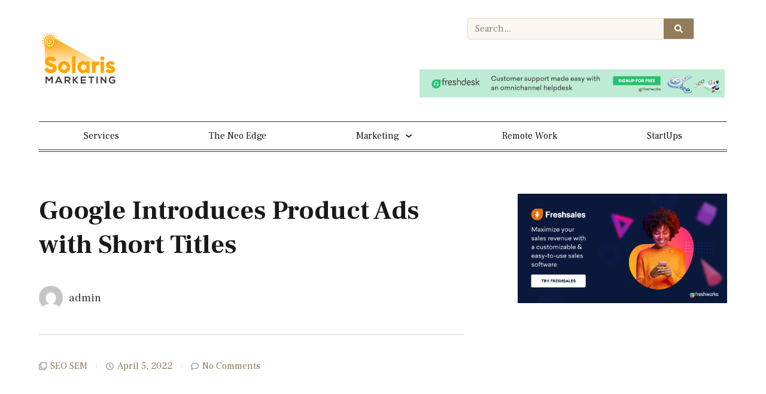

--- FILE ---
content_type: text/html; charset=UTF-8
request_url: http://www.solarisdigitalmarketing.com/2022/04/05/google-introduces-product-ads-with-short-titles/
body_size: 29149
content:
<!doctype html>
<html lang="en-US">
<head>
	<meta charset="UTF-8">
	<meta name="viewport" content="width=device-width, initial-scale=1">
	<link rel="profile" href="https://gmpg.org/xfn/11">
	<meta name='robots' content='index, follow, max-image-preview:large, max-snippet:-1, max-video-preview:-1' />

	<!-- This site is optimized with the Yoast SEO Premium plugin v21.5 (Yoast SEO v22.9) - https://yoast.com/wordpress/plugins/seo/ -->
	<title>Google Introduces Product Ads with Short Titles - Solaris</title>
	<meta name="description" content="Get instant visibility! Google Product Ads new short-title enhance your search presence. Perfect for boosting clicks &amp; sales..." />
	<link rel="canonical" href="https://www.solarisdigitalmarketing.com/2022/04/05/google-introduces-product-ads-with-short-titles/" />
	<meta property="og:locale" content="en_US" />
	<meta property="og:type" content="article" />
	<meta property="og:title" content="Google Introduces Product Ads with Short Titles - Solaris" />
	<meta property="og:description" content="Get instant visibility! Google Product Ads new short-title enhance your search presence. Perfect for boosting clicks &amp; sales..." />
	<meta property="og:url" content="https://www.solarisdigitalmarketing.com/2022/04/05/google-introduces-product-ads-with-short-titles/" />
	<meta property="og:site_name" content="Solaris" />
	<meta property="article:published_time" content="2022-04-05T19:10:08+00:00" />
	<meta property="article:modified_time" content="2024-05-08T18:59:43+00:00" />
	<meta property="og:image" content="https://www.solarisdigitalmarketing.com/wp-content/uploads/2021/12/FF-01.png" />
	<meta property="og:image:width" content="3157" />
	<meta property="og:image:height" content="2090" />
	<meta property="og:image:type" content="image/png" />
	<meta name="author" content="admin" />
	<meta name="twitter:card" content="summary_large_image" />
	<meta name="twitter:title" content="Google Introduces Product Ads with Short Titles - Solaris" />
	<meta name="twitter:description" content="Get instant visibility! Google Product Ads new short-title enhance your search presence. Perfect for boosting clicks &amp; sales..." />
	<meta name="twitter:label1" content="Written by" />
	<meta name="twitter:data1" content="admin" />
	<meta name="twitter:label2" content="Est. reading time" />
	<meta name="twitter:data2" content="5 minutes" />
	<script type="application/ld+json" class="yoast-schema-graph">{"@context":"https://schema.org","@graph":[{"@type":"Article","@id":"https://www.solarisdigitalmarketing.com/2022/04/05/google-introduces-product-ads-with-short-titles/#article","isPartOf":{"@id":"https://www.solarisdigitalmarketing.com/2022/04/05/google-introduces-product-ads-with-short-titles/"},"author":{"name":"admin","@id":"https://www.solarisdigitalmarketing.com/#/schema/person/6fee2144b80f4abbf76d164514ab0f65"},"headline":"Google Introduces Product Ads with Short Titles","datePublished":"2022-04-05T19:10:08+00:00","dateModified":"2024-05-08T18:59:43+00:00","mainEntityOfPage":{"@id":"https://www.solarisdigitalmarketing.com/2022/04/05/google-introduces-product-ads-with-short-titles/"},"wordCount":1015,"commentCount":0,"publisher":{"@id":"https://www.solarisdigitalmarketing.com/#organization"},"image":["https://digitalagencynetwork.com/wp-content/uploads/2022/04/google-introduces-product-ads-with-short-titles-1.png"],"thumbnailUrl":"https://digitalagencynetwork.com/wp-content/uploads/2022/04/google-introduces-product-ads-with-short-titles-1.png","articleSection":["SEO SEM"],"inLanguage":"en-US","potentialAction":[{"@type":"CommentAction","name":"Comment","target":["https://www.solarisdigitalmarketing.com/2022/04/05/google-introduces-product-ads-with-short-titles/#respond"]}]},{"@type":"WebPage","@id":"https://www.solarisdigitalmarketing.com/2022/04/05/google-introduces-product-ads-with-short-titles/","url":"https://www.solarisdigitalmarketing.com/2022/04/05/google-introduces-product-ads-with-short-titles/","name":"Google Introduces Product Ads with Short Titles - Solaris","isPartOf":{"@id":"https://www.solarisdigitalmarketing.com/#website"},"primaryImageOfPage":"https://digitalagencynetwork.com/wp-content/uploads/2022/04/google-introduces-product-ads-with-short-titles-1.png","image":["https://digitalagencynetwork.com/wp-content/uploads/2022/04/google-introduces-product-ads-with-short-titles-1.png"],"thumbnailUrl":"https://digitalagencynetwork.com/wp-content/uploads/2022/04/google-introduces-product-ads-with-short-titles-1.png","datePublished":"2022-04-05T19:10:08+00:00","dateModified":"2024-05-08T18:59:43+00:00","description":"Get instant visibility! Google Product Ads new short-title enhance your search presence. Perfect for boosting clicks & sales...","breadcrumb":{"@id":"https://www.solarisdigitalmarketing.com/2022/04/05/google-introduces-product-ads-with-short-titles/#breadcrumb"},"inLanguage":"en-US","potentialAction":[{"@type":"ReadAction","target":["https://www.solarisdigitalmarketing.com/2022/04/05/google-introduces-product-ads-with-short-titles/"]}]},{"@type":"ImageObject","inLanguage":"en-US","@id":"https://www.solarisdigitalmarketing.com/2022/04/05/google-introduces-product-ads-with-short-titles/#primaryimage","url":"https://digitalagencynetwork.com/wp-content/uploads/2022/04/google-introduces-product-ads-with-short-titles-1.png","contentUrl":"https://digitalagencynetwork.com/wp-content/uploads/2022/04/google-introduces-product-ads-with-short-titles-1.png"},{"@type":"BreadcrumbList","@id":"https://www.solarisdigitalmarketing.com/2022/04/05/google-introduces-product-ads-with-short-titles/#breadcrumb","itemListElement":[{"@type":"ListItem","position":1,"name":"Home","item":"https://www.solarisdigitalmarketing.com/"},{"@type":"ListItem","position":2,"name":"Google Introduces Product Ads with Short Titles"}]},{"@type":"WebSite","@id":"https://www.solarisdigitalmarketing.com/#website","url":"https://www.solarisdigitalmarketing.com/","name":"Solaris","description":"","publisher":{"@id":"https://www.solarisdigitalmarketing.com/#organization"},"potentialAction":[{"@type":"SearchAction","target":{"@type":"EntryPoint","urlTemplate":"https://www.solarisdigitalmarketing.com/?s={search_term_string}"},"query-input":"required name=search_term_string"}],"inLanguage":"en-US"},{"@type":"Organization","@id":"https://www.solarisdigitalmarketing.com/#organization","name":"Solaris","url":"https://www.solarisdigitalmarketing.com/","logo":{"@type":"ImageObject","inLanguage":"en-US","@id":"https://www.solarisdigitalmarketing.com/#/schema/logo/image/","url":"https://www.solarisdigitalmarketing.com/wp-content/uploads/2021/12/FF-01.png","contentUrl":"https://www.solarisdigitalmarketing.com/wp-content/uploads/2021/12/FF-01.png","width":3157,"height":2090,"caption":"Solaris"},"image":{"@id":"https://www.solarisdigitalmarketing.com/#/schema/logo/image/"}},{"@type":"Person","@id":"https://www.solarisdigitalmarketing.com/#/schema/person/6fee2144b80f4abbf76d164514ab0f65","name":"admin","image":{"@type":"ImageObject","inLanguage":"en-US","@id":"https://www.solarisdigitalmarketing.com/#/schema/person/image/","url":"https://secure.gravatar.com/avatar/43f961b43b05c4fb70562e9f4abd4b50febfba2c3c74091abeddb934574fb706?s=96&d=mm&r=g","contentUrl":"https://secure.gravatar.com/avatar/43f961b43b05c4fb70562e9f4abd4b50febfba2c3c74091abeddb934574fb706?s=96&d=mm&r=g","caption":"admin"},"sameAs":["http://www.solarisdigitalmarketing.com"],"url":"https://www.solarisdigitalmarketing.com/author/admin/"}]}</script>
	<!-- / Yoast SEO Premium plugin. -->


<link rel='dns-prefetch' href='//www.googletagmanager.com' />
<link rel='dns-prefetch' href='//pagead2.googlesyndication.com' />
<link rel="alternate" type="application/rss+xml" title="Solaris &raquo; Feed" href="https://www.solarisdigitalmarketing.com/feed/" />
<link rel="alternate" type="application/rss+xml" title="Solaris &raquo; Comments Feed" href="https://www.solarisdigitalmarketing.com/comments/feed/" />
<link rel="alternate" type="application/rss+xml" title="Solaris &raquo; Google Introduces Product Ads with Short Titles Comments Feed" href="https://www.solarisdigitalmarketing.com/2022/04/05/google-introduces-product-ads-with-short-titles/feed/" />
<link rel="alternate" title="oEmbed (JSON)" type="application/json+oembed" href="https://www.solarisdigitalmarketing.com/wp-json/oembed/1.0/embed?url=https%3A%2F%2Fwww.solarisdigitalmarketing.com%2F2022%2F04%2F05%2Fgoogle-introduces-product-ads-with-short-titles%2F" />
<link rel="alternate" title="oEmbed (XML)" type="text/xml+oembed" href="https://www.solarisdigitalmarketing.com/wp-json/oembed/1.0/embed?url=https%3A%2F%2Fwww.solarisdigitalmarketing.com%2F2022%2F04%2F05%2Fgoogle-introduces-product-ads-with-short-titles%2F&#038;format=xml" />
<style id='wp-img-auto-sizes-contain-inline-css'>
img:is([sizes=auto i],[sizes^="auto," i]){contain-intrinsic-size:3000px 1500px}
/*# sourceURL=wp-img-auto-sizes-contain-inline-css */
</style>
<link rel='stylesheet' id='anwp-pg-styles-css' href='http://www.solarisdigitalmarketing.com/wp-content/plugins/anwp-post-grid-for-elementor/public/css/styles.min.css?ver=1.3.0' media='all' />
<style id='wp-emoji-styles-inline-css'>

	img.wp-smiley, img.emoji {
		display: inline !important;
		border: none !important;
		box-shadow: none !important;
		height: 1em !important;
		width: 1em !important;
		margin: 0 0.07em !important;
		vertical-align: -0.1em !important;
		background: none !important;
		padding: 0 !important;
	}
/*# sourceURL=wp-emoji-styles-inline-css */
</style>
<link rel='stylesheet' id='wp-block-library-css' href='http://www.solarisdigitalmarketing.com/wp-includes/css/dist/block-library/style.min.css?ver=6.9' media='all' />
<style id='global-styles-inline-css'>
:root{--wp--preset--aspect-ratio--square: 1;--wp--preset--aspect-ratio--4-3: 4/3;--wp--preset--aspect-ratio--3-4: 3/4;--wp--preset--aspect-ratio--3-2: 3/2;--wp--preset--aspect-ratio--2-3: 2/3;--wp--preset--aspect-ratio--16-9: 16/9;--wp--preset--aspect-ratio--9-16: 9/16;--wp--preset--color--black: #000000;--wp--preset--color--cyan-bluish-gray: #abb8c3;--wp--preset--color--white: #ffffff;--wp--preset--color--pale-pink: #f78da7;--wp--preset--color--vivid-red: #cf2e2e;--wp--preset--color--luminous-vivid-orange: #ff6900;--wp--preset--color--luminous-vivid-amber: #fcb900;--wp--preset--color--light-green-cyan: #7bdcb5;--wp--preset--color--vivid-green-cyan: #00d084;--wp--preset--color--pale-cyan-blue: #8ed1fc;--wp--preset--color--vivid-cyan-blue: #0693e3;--wp--preset--color--vivid-purple: #9b51e0;--wp--preset--gradient--vivid-cyan-blue-to-vivid-purple: linear-gradient(135deg,rgb(6,147,227) 0%,rgb(155,81,224) 100%);--wp--preset--gradient--light-green-cyan-to-vivid-green-cyan: linear-gradient(135deg,rgb(122,220,180) 0%,rgb(0,208,130) 100%);--wp--preset--gradient--luminous-vivid-amber-to-luminous-vivid-orange: linear-gradient(135deg,rgb(252,185,0) 0%,rgb(255,105,0) 100%);--wp--preset--gradient--luminous-vivid-orange-to-vivid-red: linear-gradient(135deg,rgb(255,105,0) 0%,rgb(207,46,46) 100%);--wp--preset--gradient--very-light-gray-to-cyan-bluish-gray: linear-gradient(135deg,rgb(238,238,238) 0%,rgb(169,184,195) 100%);--wp--preset--gradient--cool-to-warm-spectrum: linear-gradient(135deg,rgb(74,234,220) 0%,rgb(151,120,209) 20%,rgb(207,42,186) 40%,rgb(238,44,130) 60%,rgb(251,105,98) 80%,rgb(254,248,76) 100%);--wp--preset--gradient--blush-light-purple: linear-gradient(135deg,rgb(255,206,236) 0%,rgb(152,150,240) 100%);--wp--preset--gradient--blush-bordeaux: linear-gradient(135deg,rgb(254,205,165) 0%,rgb(254,45,45) 50%,rgb(107,0,62) 100%);--wp--preset--gradient--luminous-dusk: linear-gradient(135deg,rgb(255,203,112) 0%,rgb(199,81,192) 50%,rgb(65,88,208) 100%);--wp--preset--gradient--pale-ocean: linear-gradient(135deg,rgb(255,245,203) 0%,rgb(182,227,212) 50%,rgb(51,167,181) 100%);--wp--preset--gradient--electric-grass: linear-gradient(135deg,rgb(202,248,128) 0%,rgb(113,206,126) 100%);--wp--preset--gradient--midnight: linear-gradient(135deg,rgb(2,3,129) 0%,rgb(40,116,252) 100%);--wp--preset--font-size--small: 13px;--wp--preset--font-size--medium: 20px;--wp--preset--font-size--large: 36px;--wp--preset--font-size--x-large: 42px;--wp--preset--spacing--20: 0.44rem;--wp--preset--spacing--30: 0.67rem;--wp--preset--spacing--40: 1rem;--wp--preset--spacing--50: 1.5rem;--wp--preset--spacing--60: 2.25rem;--wp--preset--spacing--70: 3.38rem;--wp--preset--spacing--80: 5.06rem;--wp--preset--shadow--natural: 6px 6px 9px rgba(0, 0, 0, 0.2);--wp--preset--shadow--deep: 12px 12px 50px rgba(0, 0, 0, 0.4);--wp--preset--shadow--sharp: 6px 6px 0px rgba(0, 0, 0, 0.2);--wp--preset--shadow--outlined: 6px 6px 0px -3px rgb(255, 255, 255), 6px 6px rgb(0, 0, 0);--wp--preset--shadow--crisp: 6px 6px 0px rgb(0, 0, 0);}:where(.is-layout-flex){gap: 0.5em;}:where(.is-layout-grid){gap: 0.5em;}body .is-layout-flex{display: flex;}.is-layout-flex{flex-wrap: wrap;align-items: center;}.is-layout-flex > :is(*, div){margin: 0;}body .is-layout-grid{display: grid;}.is-layout-grid > :is(*, div){margin: 0;}:where(.wp-block-columns.is-layout-flex){gap: 2em;}:where(.wp-block-columns.is-layout-grid){gap: 2em;}:where(.wp-block-post-template.is-layout-flex){gap: 1.25em;}:where(.wp-block-post-template.is-layout-grid){gap: 1.25em;}.has-black-color{color: var(--wp--preset--color--black) !important;}.has-cyan-bluish-gray-color{color: var(--wp--preset--color--cyan-bluish-gray) !important;}.has-white-color{color: var(--wp--preset--color--white) !important;}.has-pale-pink-color{color: var(--wp--preset--color--pale-pink) !important;}.has-vivid-red-color{color: var(--wp--preset--color--vivid-red) !important;}.has-luminous-vivid-orange-color{color: var(--wp--preset--color--luminous-vivid-orange) !important;}.has-luminous-vivid-amber-color{color: var(--wp--preset--color--luminous-vivid-amber) !important;}.has-light-green-cyan-color{color: var(--wp--preset--color--light-green-cyan) !important;}.has-vivid-green-cyan-color{color: var(--wp--preset--color--vivid-green-cyan) !important;}.has-pale-cyan-blue-color{color: var(--wp--preset--color--pale-cyan-blue) !important;}.has-vivid-cyan-blue-color{color: var(--wp--preset--color--vivid-cyan-blue) !important;}.has-vivid-purple-color{color: var(--wp--preset--color--vivid-purple) !important;}.has-black-background-color{background-color: var(--wp--preset--color--black) !important;}.has-cyan-bluish-gray-background-color{background-color: var(--wp--preset--color--cyan-bluish-gray) !important;}.has-white-background-color{background-color: var(--wp--preset--color--white) !important;}.has-pale-pink-background-color{background-color: var(--wp--preset--color--pale-pink) !important;}.has-vivid-red-background-color{background-color: var(--wp--preset--color--vivid-red) !important;}.has-luminous-vivid-orange-background-color{background-color: var(--wp--preset--color--luminous-vivid-orange) !important;}.has-luminous-vivid-amber-background-color{background-color: var(--wp--preset--color--luminous-vivid-amber) !important;}.has-light-green-cyan-background-color{background-color: var(--wp--preset--color--light-green-cyan) !important;}.has-vivid-green-cyan-background-color{background-color: var(--wp--preset--color--vivid-green-cyan) !important;}.has-pale-cyan-blue-background-color{background-color: var(--wp--preset--color--pale-cyan-blue) !important;}.has-vivid-cyan-blue-background-color{background-color: var(--wp--preset--color--vivid-cyan-blue) !important;}.has-vivid-purple-background-color{background-color: var(--wp--preset--color--vivid-purple) !important;}.has-black-border-color{border-color: var(--wp--preset--color--black) !important;}.has-cyan-bluish-gray-border-color{border-color: var(--wp--preset--color--cyan-bluish-gray) !important;}.has-white-border-color{border-color: var(--wp--preset--color--white) !important;}.has-pale-pink-border-color{border-color: var(--wp--preset--color--pale-pink) !important;}.has-vivid-red-border-color{border-color: var(--wp--preset--color--vivid-red) !important;}.has-luminous-vivid-orange-border-color{border-color: var(--wp--preset--color--luminous-vivid-orange) !important;}.has-luminous-vivid-amber-border-color{border-color: var(--wp--preset--color--luminous-vivid-amber) !important;}.has-light-green-cyan-border-color{border-color: var(--wp--preset--color--light-green-cyan) !important;}.has-vivid-green-cyan-border-color{border-color: var(--wp--preset--color--vivid-green-cyan) !important;}.has-pale-cyan-blue-border-color{border-color: var(--wp--preset--color--pale-cyan-blue) !important;}.has-vivid-cyan-blue-border-color{border-color: var(--wp--preset--color--vivid-cyan-blue) !important;}.has-vivid-purple-border-color{border-color: var(--wp--preset--color--vivid-purple) !important;}.has-vivid-cyan-blue-to-vivid-purple-gradient-background{background: var(--wp--preset--gradient--vivid-cyan-blue-to-vivid-purple) !important;}.has-light-green-cyan-to-vivid-green-cyan-gradient-background{background: var(--wp--preset--gradient--light-green-cyan-to-vivid-green-cyan) !important;}.has-luminous-vivid-amber-to-luminous-vivid-orange-gradient-background{background: var(--wp--preset--gradient--luminous-vivid-amber-to-luminous-vivid-orange) !important;}.has-luminous-vivid-orange-to-vivid-red-gradient-background{background: var(--wp--preset--gradient--luminous-vivid-orange-to-vivid-red) !important;}.has-very-light-gray-to-cyan-bluish-gray-gradient-background{background: var(--wp--preset--gradient--very-light-gray-to-cyan-bluish-gray) !important;}.has-cool-to-warm-spectrum-gradient-background{background: var(--wp--preset--gradient--cool-to-warm-spectrum) !important;}.has-blush-light-purple-gradient-background{background: var(--wp--preset--gradient--blush-light-purple) !important;}.has-blush-bordeaux-gradient-background{background: var(--wp--preset--gradient--blush-bordeaux) !important;}.has-luminous-dusk-gradient-background{background: var(--wp--preset--gradient--luminous-dusk) !important;}.has-pale-ocean-gradient-background{background: var(--wp--preset--gradient--pale-ocean) !important;}.has-electric-grass-gradient-background{background: var(--wp--preset--gradient--electric-grass) !important;}.has-midnight-gradient-background{background: var(--wp--preset--gradient--midnight) !important;}.has-small-font-size{font-size: var(--wp--preset--font-size--small) !important;}.has-medium-font-size{font-size: var(--wp--preset--font-size--medium) !important;}.has-large-font-size{font-size: var(--wp--preset--font-size--large) !important;}.has-x-large-font-size{font-size: var(--wp--preset--font-size--x-large) !important;}
/*# sourceURL=global-styles-inline-css */
</style>

<style id='classic-theme-styles-inline-css'>
/*! This file is auto-generated */
.wp-block-button__link{color:#fff;background-color:#32373c;border-radius:9999px;box-shadow:none;text-decoration:none;padding:calc(.667em + 2px) calc(1.333em + 2px);font-size:1.125em}.wp-block-file__button{background:#32373c;color:#fff;text-decoration:none}
/*# sourceURL=/wp-includes/css/classic-themes.min.css */
</style>
<link rel='stylesheet' id='wp_automatic_gallery_style-css' href='http://www.solarisdigitalmarketing.com/wp-content/plugins/wp-automatic/css/wp-automatic.css?ver=1.0.0' media='all' />
<link rel='stylesheet' id='hello-elementor-css' href='http://www.solarisdigitalmarketing.com/wp-content/themes/hello-elementor.3.0.1/hello-elementor/style.min.css?ver=3.0.1' media='all' />
<link rel='stylesheet' id='hello-elementor-theme-style-css' href='http://www.solarisdigitalmarketing.com/wp-content/themes/hello-elementor.3.0.1/hello-elementor/theme.min.css?ver=3.0.1' media='all' />
<link rel='stylesheet' id='hello-elementor-header-footer-css' href='http://www.solarisdigitalmarketing.com/wp-content/themes/hello-elementor.3.0.1/hello-elementor/header-footer.min.css?ver=3.0.1' media='all' />
<link rel='stylesheet' id='elementor-frontend-css' href='http://www.solarisdigitalmarketing.com/wp-content/plugins/elementor/assets/css/frontend-lite.min.css?ver=3.22.1' media='all' />
<link rel='stylesheet' id='elementor-post-1466-css' href='http://www.solarisdigitalmarketing.com/wp-content/uploads/elementor/css/post-1466.css?ver=1718816732' media='all' />
<link rel='stylesheet' id='swiper-css' href='http://www.solarisdigitalmarketing.com/wp-content/plugins/elementor/assets/lib/swiper/v8/css/swiper.min.css?ver=8.4.5' media='all' />
<link rel='stylesheet' id='elementor-pro-css' href='http://www.solarisdigitalmarketing.com/wp-content/plugins/elementor-pro/assets/css/frontend-lite.min.css?ver=3.15.0' media='all' />
<link rel='stylesheet' id='elementor-post-1599-css' href='http://www.solarisdigitalmarketing.com/wp-content/uploads/elementor/css/post-1599.css?ver=1718816734' media='all' />
<link rel='stylesheet' id='elementor-post-1574-css' href='http://www.solarisdigitalmarketing.com/wp-content/uploads/elementor/css/post-1574.css?ver=1718816734' media='all' />
<link rel='stylesheet' id='elementor-post-1661-css' href='http://www.solarisdigitalmarketing.com/wp-content/uploads/elementor/css/post-1661.css?ver=1718816735' media='all' />
<link rel='stylesheet' id='elementor-post-1521-css' href='http://www.solarisdigitalmarketing.com/wp-content/uploads/elementor/css/post-1521.css?ver=1718816735' media='all' />
<link rel='stylesheet' id='eael-general-css' href='http://www.solarisdigitalmarketing.com/wp-content/plugins/essential-addons-for-elementor-lite/assets/front-end/css/view/general.min.css?ver=5.9.24' media='all' />
<link rel='stylesheet' id='google-fonts-1-css' href='https://fonts.googleapis.com/css?family=Frank+Ruhl+Libre%3A100%2C100italic%2C200%2C200italic%2C300%2C300italic%2C400%2C400italic%2C500%2C500italic%2C600%2C600italic%2C700%2C700italic%2C800%2C800italic%2C900%2C900italic&#038;display=swap&#038;ver=6.9' media='all' />
<link rel="preconnect" href="https://fonts.gstatic.com/" crossorigin><script src="http://www.solarisdigitalmarketing.com/wp-includes/js/jquery/jquery.min.js?ver=3.7.1" id="jquery-core-js"></script>
<script src="http://www.solarisdigitalmarketing.com/wp-includes/js/jquery/jquery-migrate.min.js?ver=3.4.1" id="jquery-migrate-js"></script>
<script src="http://www.solarisdigitalmarketing.com/wp-content/plugins/wp-automatic/js/main-front.js?ver=6.9" id="wp_automatic_gallery-js"></script>

<!-- Google tag (gtag.js) snippet added by Site Kit -->

<!-- Google Analytics snippet added by Site Kit -->
<script src="https://www.googletagmanager.com/gtag/js?id=G-JH0LMR5WC2" id="google_gtagjs-js" async></script>
<script id="google_gtagjs-js-after">
window.dataLayer = window.dataLayer || [];function gtag(){dataLayer.push(arguments);}
gtag("set","linker",{"domains":["www.solarisdigitalmarketing.com"]});
gtag("js", new Date());
gtag("set", "developer_id.dZTNiMT", true);
gtag("config", "G-JH0LMR5WC2");
//# sourceURL=google_gtagjs-js-after
</script>

<!-- End Google tag (gtag.js) snippet added by Site Kit -->
<link rel="https://api.w.org/" href="https://www.solarisdigitalmarketing.com/wp-json/" /><link rel="alternate" title="JSON" type="application/json" href="https://www.solarisdigitalmarketing.com/wp-json/wp/v2/posts/973" /><link rel="EditURI" type="application/rsd+xml" title="RSD" href="https://www.solarisdigitalmarketing.com/xmlrpc.php?rsd" />
<meta name="generator" content="WordPress 6.9" />
<link rel='shortlink' href='https://www.solarisdigitalmarketing.com/?p=973' />
<meta name="generator" content="Site Kit by Google 1.129.1" /><meta name="google-site-verification" content="n2YbG340nc1v2s13lrHNWzDApid5etU-pLj4UBafTgw">
<!-- Google AdSense meta tags added by Site Kit -->
<meta name="google-adsense-platform-account" content="ca-host-pub-2644536267352236">
<meta name="google-adsense-platform-domain" content="sitekit.withgoogle.com">
<!-- End Google AdSense meta tags added by Site Kit -->
<meta name="generator" content="Elementor 3.22.1; features: e_optimized_assets_loading, e_optimized_css_loading, e_font_icon_svg, additional_custom_breakpoints, e_lazyload; settings: css_print_method-external, google_font-enabled, font_display-swap">
			<style>
				.e-con.e-parent:nth-of-type(n+4):not(.e-lazyloaded):not(.e-no-lazyload),
				.e-con.e-parent:nth-of-type(n+4):not(.e-lazyloaded):not(.e-no-lazyload) * {
					background-image: none !important;
				}
				@media screen and (max-height: 1024px) {
					.e-con.e-parent:nth-of-type(n+3):not(.e-lazyloaded):not(.e-no-lazyload),
					.e-con.e-parent:nth-of-type(n+3):not(.e-lazyloaded):not(.e-no-lazyload) * {
						background-image: none !important;
					}
				}
				@media screen and (max-height: 640px) {
					.e-con.e-parent:nth-of-type(n+2):not(.e-lazyloaded):not(.e-no-lazyload),
					.e-con.e-parent:nth-of-type(n+2):not(.e-lazyloaded):not(.e-no-lazyload) * {
						background-image: none !important;
					}
				}
			</style>
			<script id='nitro-telemetry-meta' nitro-exclude>window.NPTelemetryMetadata={missReason: (!window.NITROPACK_STATE ? 'cache not found' : 'hit'),pageType: 'post',isEligibleForOptimization: true,}</script><script id='nitro-generic' nitro-exclude>(()=>{window.NitroPack=window.NitroPack||{coreVersion:"na",isCounted:!1};let e=document.createElement("script");if(e.src="https://nitroscripts.com/KwuYQrvHQBkTNLBeOysHNTTomqJXMsRh",e.async=!0,e.id="nitro-script",document.head.appendChild(e),!window.NitroPack.isCounted){window.NitroPack.isCounted=!0;let t=()=>{navigator.sendBeacon("https://to.getnitropack.com/p",JSON.stringify({siteId:"KwuYQrvHQBkTNLBeOysHNTTomqJXMsRh",url:window.location.href,isOptimized:!!window.IS_NITROPACK,coreVersion:"na",missReason:window.NPTelemetryMetadata?.missReason||"",pageType:window.NPTelemetryMetadata?.pageType||"",isEligibleForOptimization:!!window.NPTelemetryMetadata?.isEligibleForOptimization}))};(()=>{let e=()=>new Promise(e=>{"complete"===document.readyState?e():window.addEventListener("load",e)}),i=()=>new Promise(e=>{document.prerendering?document.addEventListener("prerenderingchange",e,{once:!0}):e()}),a=async()=>{await i(),await e(),t()};a()})(),window.addEventListener("pageshow",e=>{if(e.persisted){let i=document.prerendering||self.performance?.getEntriesByType?.("navigation")[0]?.activationStart>0;"visible"!==document.visibilityState||i||t()}})}})();</script>
<!-- Google AdSense snippet added by Site Kit -->
<script async src="https://pagead2.googlesyndication.com/pagead/js/adsbygoogle.js?client=ca-pub-6934939468323316&amp;host=ca-host-pub-2644536267352236" crossorigin="anonymous"></script>

<!-- End Google AdSense snippet added by Site Kit -->
<link rel="icon" href="https://www.solarisdigitalmarketing.com/wp-content/uploads/2021/12/cropped-FF-01-32x32.png" sizes="32x32" />
<link rel="icon" href="https://www.solarisdigitalmarketing.com/wp-content/uploads/2021/12/cropped-FF-01-192x192.png" sizes="192x192" />
<link rel="apple-touch-icon" href="https://www.solarisdigitalmarketing.com/wp-content/uploads/2021/12/cropped-FF-01-180x180.png" />
<meta name="msapplication-TileImage" content="https://www.solarisdigitalmarketing.com/wp-content/uploads/2021/12/cropped-FF-01-270x270.png" />
<link rel='stylesheet' id='e-animations-css' href='http://www.solarisdigitalmarketing.com/wp-content/plugins/elementor/assets/lib/animations/animations.min.css?ver=3.22.1' media='all' />
</head>
<body class="wp-singular post-template post-template-elementor_theme single single-post postid-973 single-format-standard wp-custom-logo wp-theme-hello-elementor301hello-elementor theme--hello-elementor.3.0.1/hello-elementor elementor-default elementor-kit-1466 elementor-page-1661">


<a class="skip-link screen-reader-text" href="#content">Skip to content</a>

		<div data-elementor-type="header" data-elementor-id="1599" class="elementor elementor-1599 elementor-location-header" data-elementor-post-type="elementor_library">
					<div class="elementor-section-wrap">
								<section class="elementor-section elementor-top-section elementor-element elementor-element-1d76402e elementor-section-content-middle elementor-section-boxed elementor-section-height-default elementor-section-height-default" data-id="1d76402e" data-element_type="section">
						<div class="elementor-container elementor-column-gap-default">
					<div class="elementor-column elementor-col-33 elementor-top-column elementor-element elementor-element-4325a80f elementor-hidden-phone elementor-hidden-tablet" data-id="4325a80f" data-element_type="column">
			<div class="elementor-widget-wrap elementor-element-populated">
						<div class="elementor-element elementor-element-6bbe3f3d elementor-widget elementor-widget-theme-site-logo elementor-widget-image" data-id="6bbe3f3d" data-element_type="widget" data-widget_type="theme-site-logo.default">
				<div class="elementor-widget-container">
			<style>/*! elementor - v3.22.0 - 17-06-2024 */
.elementor-widget-image{text-align:center}.elementor-widget-image a{display:inline-block}.elementor-widget-image a img[src$=".svg"]{width:48px}.elementor-widget-image img{vertical-align:middle;display:inline-block}</style>					<div class="elementor-image">
								<a href="https://www.solarisdigitalmarketing.com">
			<img width="3157" height="2090" src="https://www.solarisdigitalmarketing.com/wp-content/uploads/2021/12/FF-01.png" class="attachment-full size-full wp-image-428" alt="" srcset="https://www.solarisdigitalmarketing.com/wp-content/uploads/2021/12/FF-01.png 3157w, https://www.solarisdigitalmarketing.com/wp-content/uploads/2021/12/FF-01-300x199.png 300w, https://www.solarisdigitalmarketing.com/wp-content/uploads/2021/12/FF-01-1024x678.png 1024w, https://www.solarisdigitalmarketing.com/wp-content/uploads/2021/12/FF-01-768x508.png 768w, https://www.solarisdigitalmarketing.com/wp-content/uploads/2021/12/FF-01-1536x1017.png 1536w, https://www.solarisdigitalmarketing.com/wp-content/uploads/2021/12/FF-01-2048x1356.png 2048w, https://www.solarisdigitalmarketing.com/wp-content/uploads/2021/12/FF-01-696x461.png 696w, https://www.solarisdigitalmarketing.com/wp-content/uploads/2021/12/FF-01-1068x707.png 1068w, https://www.solarisdigitalmarketing.com/wp-content/uploads/2021/12/FF-01-634x420.png 634w" sizes="(max-width: 3157px) 100vw, 3157px" />				</a>
										</div>
						</div>
				</div>
					</div>
		</div>
				<div class="elementor-column elementor-col-33 elementor-top-column elementor-element elementor-element-33336aff" data-id="33336aff" data-element_type="column">
			<div class="elementor-widget-wrap">
							</div>
		</div>
				<div class="elementor-column elementor-col-33 elementor-top-column elementor-element elementor-element-35a751f8" data-id="35a751f8" data-element_type="column">
			<div class="elementor-widget-wrap elementor-element-populated">
						<div class="elementor-element elementor-element-5fcd21c5 elementor-widget__width-initial elementor-widget-mobile__width-initial elementor-search-form--skin-classic elementor-search-form--button-type-icon elementor-search-form--icon-search elementor-widget elementor-widget-search-form" data-id="5fcd21c5" data-element_type="widget" data-settings="{&quot;skin&quot;:&quot;classic&quot;}" data-widget_type="search-form.default">
				<div class="elementor-widget-container">
			<link rel="stylesheet" href="http://www.solarisdigitalmarketing.com/wp-content/plugins/elementor-pro/assets/css/widget-theme-elements.min.css">		<form class="elementor-search-form" action="https://www.solarisdigitalmarketing.com" method="get" role="search">
									<div class="elementor-search-form__container">
				<label class="elementor-screen-only" for="elementor-search-form-5fcd21c5">Search</label>

				
				<input id="elementor-search-form-5fcd21c5" placeholder="Search..." class="elementor-search-form__input" type="search" name="s" value="">
				
									<button class="elementor-search-form__submit" type="submit" aria-label="Search">
													<div class="e-font-icon-svg-container"><svg class="fa fa-search e-font-icon-svg e-fas-search" viewBox="0 0 512 512" xmlns="http://www.w3.org/2000/svg"><path d="M505 442.7L405.3 343c-4.5-4.5-10.6-7-17-7H372c27.6-35.3 44-79.7 44-128C416 93.1 322.9 0 208 0S0 93.1 0 208s93.1 208 208 208c48.3 0 92.7-16.4 128-44v16.3c0 6.4 2.5 12.5 7 17l99.7 99.7c9.4 9.4 24.6 9.4 33.9 0l28.3-28.3c9.4-9.4 9.4-24.6.1-34zM208 336c-70.7 0-128-57.2-128-128 0-70.7 57.2-128 128-128 70.7 0 128 57.2 128 128 0 70.7-57.2 128-128 128z"></path></svg></div>							<span class="elementor-screen-only">Search</span>
											</button>
				
							</div>
		</form>
				</div>
				</div>
				<div class="elementor-element elementor-element-446b6e6 elementor-widget elementor-widget-image" data-id="446b6e6" data-element_type="widget" data-widget_type="image.default">
				<div class="elementor-widget-container">
														<a href="https://affiliatepartner.freshdesk.com/i32hk4oxloe3">
							<img width="800" height="74" src="https://www.solarisdigitalmarketing.com/wp-content/uploads/2022/04/Omnichannel-helpdesk_Leaderboard_970x90.jpg" class="attachment-large size-large wp-image-1031" alt="" srcset="https://www.solarisdigitalmarketing.com/wp-content/uploads/2022/04/Omnichannel-helpdesk_Leaderboard_970x90.jpg 970w, https://www.solarisdigitalmarketing.com/wp-content/uploads/2022/04/Omnichannel-helpdesk_Leaderboard_970x90-300x28.jpg 300w, https://www.solarisdigitalmarketing.com/wp-content/uploads/2022/04/Omnichannel-helpdesk_Leaderboard_970x90-768x71.jpg 768w, https://www.solarisdigitalmarketing.com/wp-content/uploads/2022/04/Omnichannel-helpdesk_Leaderboard_970x90-696x65.jpg 696w" sizes="(max-width: 800px) 100vw, 800px" />								</a>
													</div>
				</div>
					</div>
		</div>
					</div>
		</section>
				<section class="elementor-section elementor-top-section elementor-element elementor-element-f737248 elementor-hidden-tablet elementor-hidden-mobile elementor-section-boxed elementor-section-height-default elementor-section-height-default" data-id="f737248" data-element_type="section" data-settings="{&quot;background_background&quot;:&quot;classic&quot;}">
						<div class="elementor-container elementor-column-gap-default">
					<div class="elementor-column elementor-col-100 elementor-top-column elementor-element elementor-element-62ffa56a" data-id="62ffa56a" data-element_type="column">
			<div class="elementor-widget-wrap elementor-element-populated">
						<div class="elementor-element elementor-element-64752541 elementor-nav-menu__align-justify elementor-nav-menu--stretch elementor-nav-menu--dropdown-mobile elementor-nav-menu__text-align-aside elementor-nav-menu--toggle elementor-nav-menu--burger elementor-widget elementor-widget-nav-menu" data-id="64752541" data-element_type="widget" data-settings="{&quot;full_width&quot;:&quot;stretch&quot;,&quot;submenu_icon&quot;:{&quot;value&quot;:&quot;&lt;svg class=\&quot;fa-svg-chevron-down e-font-icon-svg e-fas-chevron-down\&quot; viewBox=\&quot;0 0 448 512\&quot; xmlns=\&quot;http:\/\/www.w3.org\/2000\/svg\&quot;&gt;&lt;path d=\&quot;M207.029 381.476L12.686 187.132c-9.373-9.373-9.373-24.569 0-33.941l22.667-22.667c9.357-9.357 24.522-9.375 33.901-.04L224 284.505l154.745-154.021c9.379-9.335 24.544-9.317 33.901.04l22.667 22.667c9.373 9.373 9.373 24.569 0 33.941L240.971 381.476c-9.373 9.372-24.569 9.372-33.942 0z\&quot;&gt;&lt;\/path&gt;&lt;\/svg&gt;&quot;,&quot;library&quot;:&quot;fa-solid&quot;},&quot;layout&quot;:&quot;horizontal&quot;,&quot;toggle&quot;:&quot;burger&quot;}" data-widget_type="nav-menu.default">
				<div class="elementor-widget-container">
			<link rel="stylesheet" href="http://www.solarisdigitalmarketing.com/wp-content/plugins/elementor-pro/assets/css/widget-nav-menu.min.css">			<nav class="elementor-nav-menu--main elementor-nav-menu__container elementor-nav-menu--layout-horizontal e--pointer-background e--animation-fade">
				<ul id="menu-1-64752541" class="elementor-nav-menu"><li class="menu-item menu-item-type-post_type menu-item-object-page menu-item-1681"><a href="https://www.solarisdigitalmarketing.com/services/" class="elementor-item">Services</a></li>
<li class="menu-item menu-item-type-post_type menu-item-object-page menu-item-1150"><a href="https://www.solarisdigitalmarketing.com/the-neo-edge/" class="elementor-item">The Neo Edge</a></li>
<li class="menu-item menu-item-type-post_type menu-item-object-page menu-item-has-children menu-item-1142"><a href="https://www.solarisdigitalmarketing.com/marketing/" class="elementor-item">Marketing</a>
<ul class="sub-menu elementor-nav-menu--dropdown">
	<li class="menu-item menu-item-type-taxonomy menu-item-object-category menu-item-1094"><a href="https://www.solarisdigitalmarketing.com/category/digital-branding/" class="elementor-sub-item">Digital Branding</a></li>
	<li class="menu-item menu-item-type-taxonomy menu-item-object-category menu-item-1095"><a href="https://www.solarisdigitalmarketing.com/category/digital-strategy/" class="elementor-sub-item">Digital Strategy</a></li>
	<li class="menu-item menu-item-type-taxonomy menu-item-object-category current-post-ancestor current-menu-parent current-post-parent menu-item-258"><a href="https://www.solarisdigitalmarketing.com/category/seo-sem/" class="elementor-sub-item">SEO</a></li>
	<li class="menu-item menu-item-type-taxonomy menu-item-object-category menu-item-1097"><a href="https://www.solarisdigitalmarketing.com/category/social-media/" class="elementor-sub-item">Social Media</a></li>
</ul>
</li>
<li class="menu-item menu-item-type-taxonomy menu-item-object-category menu-item-1096"><a href="https://www.solarisdigitalmarketing.com/category/remote-work/" class="elementor-item">Remote Work</a></li>
<li class="menu-item menu-item-type-taxonomy menu-item-object-category menu-item-259"><a href="https://www.solarisdigitalmarketing.com/category/startup/" class="elementor-item">StartUps</a></li>
</ul>			</nav>
					<div class="elementor-menu-toggle" role="button" tabindex="0" aria-label="Menu Toggle" aria-expanded="false">
			<svg aria-hidden="true" role="presentation" class="elementor-menu-toggle__icon--open e-font-icon-svg e-eicon-menu-bar" viewBox="0 0 1000 1000" xmlns="http://www.w3.org/2000/svg"><path d="M104 333H896C929 333 958 304 958 271S929 208 896 208H104C71 208 42 237 42 271S71 333 104 333ZM104 583H896C929 583 958 554 958 521S929 458 896 458H104C71 458 42 487 42 521S71 583 104 583ZM104 833H896C929 833 958 804 958 771S929 708 896 708H104C71 708 42 737 42 771S71 833 104 833Z"></path></svg><svg aria-hidden="true" role="presentation" class="elementor-menu-toggle__icon--close e-font-icon-svg e-eicon-close" viewBox="0 0 1000 1000" xmlns="http://www.w3.org/2000/svg"><path d="M742 167L500 408 258 167C246 154 233 150 217 150 196 150 179 158 167 167 154 179 150 196 150 212 150 229 154 242 171 254L408 500 167 742C138 771 138 800 167 829 196 858 225 858 254 829L496 587 738 829C750 842 767 846 783 846 800 846 817 842 829 829 842 817 846 804 846 783 846 767 842 750 829 737L588 500 833 258C863 229 863 200 833 171 804 137 775 137 742 167Z"></path></svg>			<span class="elementor-screen-only">Menu</span>
		</div>
					<nav class="elementor-nav-menu--dropdown elementor-nav-menu__container" aria-hidden="true">
				<ul id="menu-2-64752541" class="elementor-nav-menu"><li class="menu-item menu-item-type-post_type menu-item-object-page menu-item-1681"><a href="https://www.solarisdigitalmarketing.com/services/" class="elementor-item" tabindex="-1">Services</a></li>
<li class="menu-item menu-item-type-post_type menu-item-object-page menu-item-1150"><a href="https://www.solarisdigitalmarketing.com/the-neo-edge/" class="elementor-item" tabindex="-1">The Neo Edge</a></li>
<li class="menu-item menu-item-type-post_type menu-item-object-page menu-item-has-children menu-item-1142"><a href="https://www.solarisdigitalmarketing.com/marketing/" class="elementor-item" tabindex="-1">Marketing</a>
<ul class="sub-menu elementor-nav-menu--dropdown">
	<li class="menu-item menu-item-type-taxonomy menu-item-object-category menu-item-1094"><a href="https://www.solarisdigitalmarketing.com/category/digital-branding/" class="elementor-sub-item" tabindex="-1">Digital Branding</a></li>
	<li class="menu-item menu-item-type-taxonomy menu-item-object-category menu-item-1095"><a href="https://www.solarisdigitalmarketing.com/category/digital-strategy/" class="elementor-sub-item" tabindex="-1">Digital Strategy</a></li>
	<li class="menu-item menu-item-type-taxonomy menu-item-object-category current-post-ancestor current-menu-parent current-post-parent menu-item-258"><a href="https://www.solarisdigitalmarketing.com/category/seo-sem/" class="elementor-sub-item" tabindex="-1">SEO</a></li>
	<li class="menu-item menu-item-type-taxonomy menu-item-object-category menu-item-1097"><a href="https://www.solarisdigitalmarketing.com/category/social-media/" class="elementor-sub-item" tabindex="-1">Social Media</a></li>
</ul>
</li>
<li class="menu-item menu-item-type-taxonomy menu-item-object-category menu-item-1096"><a href="https://www.solarisdigitalmarketing.com/category/remote-work/" class="elementor-item" tabindex="-1">Remote Work</a></li>
<li class="menu-item menu-item-type-taxonomy menu-item-object-category menu-item-259"><a href="https://www.solarisdigitalmarketing.com/category/startup/" class="elementor-item" tabindex="-1">StartUps</a></li>
</ul>			</nav>
				</div>
				</div>
					</div>
		</div>
					</div>
		</section>
							</div>
				</div>
				<div data-elementor-type="single-post" data-elementor-id="1661" class="elementor elementor-1661 elementor-location-single post-973 post type-post status-publish format-standard has-post-thumbnail hentry category-seo-sem" data-elementor-post-type="elementor_library">
					<div class="elementor-section-wrap">
								<section class="elementor-section elementor-top-section elementor-element elementor-element-6d9e1487 elementor-section-boxed elementor-section-height-default elementor-section-height-default" data-id="6d9e1487" data-element_type="section">
						<div class="elementor-container elementor-column-gap-default">
					<div class="elementor-column elementor-col-66 elementor-top-column elementor-element elementor-element-9a2ed5a" data-id="9a2ed5a" data-element_type="column">
			<div class="elementor-widget-wrap elementor-element-populated">
						<div class="elementor-element elementor-element-3089f80e elementor-widget elementor-widget-theme-post-title elementor-page-title elementor-widget-heading" data-id="3089f80e" data-element_type="widget" data-widget_type="theme-post-title.default">
				<div class="elementor-widget-container">
			<style>/*! elementor - v3.22.0 - 17-06-2024 */
.elementor-heading-title{padding:0;margin:0;line-height:1}.elementor-widget-heading .elementor-heading-title[class*=elementor-size-]>a{color:inherit;font-size:inherit;line-height:inherit}.elementor-widget-heading .elementor-heading-title.elementor-size-small{font-size:15px}.elementor-widget-heading .elementor-heading-title.elementor-size-medium{font-size:19px}.elementor-widget-heading .elementor-heading-title.elementor-size-large{font-size:29px}.elementor-widget-heading .elementor-heading-title.elementor-size-xl{font-size:39px}.elementor-widget-heading .elementor-heading-title.elementor-size-xxl{font-size:59px}</style><h1 class="elementor-heading-title elementor-size-default">Google Introduces Product Ads with Short Titles</h1>		</div>
				</div>
				<div class="elementor-element elementor-element-421ff187 elementor-align-left elementor-mobile-align-center elementor-widget elementor-widget-post-info" data-id="421ff187" data-element_type="widget" data-widget_type="post-info.default">
				<div class="elementor-widget-container">
			<link rel="stylesheet" href="http://www.solarisdigitalmarketing.com/wp-content/plugins/elementor/assets/css/widget-icon-list.min.css">		<ul class="elementor-inline-items elementor-icon-list-items elementor-post-info">
								<li class="elementor-icon-list-item elementor-repeater-item-8e0333f elementor-inline-item" itemprop="author">
						<a href="https://www.solarisdigitalmarketing.com/author/admin/">
											<span class="elementor-icon-list-icon">
								<img class="elementor-avatar" src="https://secure.gravatar.com/avatar/43f961b43b05c4fb70562e9f4abd4b50febfba2c3c74091abeddb934574fb706?s=96&amp;d=mm&amp;r=g" alt="admin" loading="lazy">
							</span>
									<span class="elementor-icon-list-text elementor-post-info__item elementor-post-info__item--type-author">
										admin					</span>
									</a>
				</li>
				</ul>
				</div>
				</div>
				<div class="elementor-element elementor-element-15958a84 elementor-widget-divider--view-line elementor-widget elementor-widget-divider" data-id="15958a84" data-element_type="widget" data-widget_type="divider.default">
				<div class="elementor-widget-container">
			<style>/*! elementor - v3.22.0 - 17-06-2024 */
.elementor-widget-divider{--divider-border-style:none;--divider-border-width:1px;--divider-color:#0c0d0e;--divider-icon-size:20px;--divider-element-spacing:10px;--divider-pattern-height:24px;--divider-pattern-size:20px;--divider-pattern-url:none;--divider-pattern-repeat:repeat-x}.elementor-widget-divider .elementor-divider{display:flex}.elementor-widget-divider .elementor-divider__text{font-size:15px;line-height:1;max-width:95%}.elementor-widget-divider .elementor-divider__element{margin:0 var(--divider-element-spacing);flex-shrink:0}.elementor-widget-divider .elementor-icon{font-size:var(--divider-icon-size)}.elementor-widget-divider .elementor-divider-separator{display:flex;margin:0;direction:ltr}.elementor-widget-divider--view-line_icon .elementor-divider-separator,.elementor-widget-divider--view-line_text .elementor-divider-separator{align-items:center}.elementor-widget-divider--view-line_icon .elementor-divider-separator:after,.elementor-widget-divider--view-line_icon .elementor-divider-separator:before,.elementor-widget-divider--view-line_text .elementor-divider-separator:after,.elementor-widget-divider--view-line_text .elementor-divider-separator:before{display:block;content:"";border-block-end:0;flex-grow:1;border-block-start:var(--divider-border-width) var(--divider-border-style) var(--divider-color)}.elementor-widget-divider--element-align-left .elementor-divider .elementor-divider-separator>.elementor-divider__svg:first-of-type{flex-grow:0;flex-shrink:100}.elementor-widget-divider--element-align-left .elementor-divider-separator:before{content:none}.elementor-widget-divider--element-align-left .elementor-divider__element{margin-left:0}.elementor-widget-divider--element-align-right .elementor-divider .elementor-divider-separator>.elementor-divider__svg:last-of-type{flex-grow:0;flex-shrink:100}.elementor-widget-divider--element-align-right .elementor-divider-separator:after{content:none}.elementor-widget-divider--element-align-right .elementor-divider__element{margin-right:0}.elementor-widget-divider--element-align-start .elementor-divider .elementor-divider-separator>.elementor-divider__svg:first-of-type{flex-grow:0;flex-shrink:100}.elementor-widget-divider--element-align-start .elementor-divider-separator:before{content:none}.elementor-widget-divider--element-align-start .elementor-divider__element{margin-inline-start:0}.elementor-widget-divider--element-align-end .elementor-divider .elementor-divider-separator>.elementor-divider__svg:last-of-type{flex-grow:0;flex-shrink:100}.elementor-widget-divider--element-align-end .elementor-divider-separator:after{content:none}.elementor-widget-divider--element-align-end .elementor-divider__element{margin-inline-end:0}.elementor-widget-divider:not(.elementor-widget-divider--view-line_text):not(.elementor-widget-divider--view-line_icon) .elementor-divider-separator{border-block-start:var(--divider-border-width) var(--divider-border-style) var(--divider-color)}.elementor-widget-divider--separator-type-pattern{--divider-border-style:none}.elementor-widget-divider--separator-type-pattern.elementor-widget-divider--view-line .elementor-divider-separator,.elementor-widget-divider--separator-type-pattern:not(.elementor-widget-divider--view-line) .elementor-divider-separator:after,.elementor-widget-divider--separator-type-pattern:not(.elementor-widget-divider--view-line) .elementor-divider-separator:before,.elementor-widget-divider--separator-type-pattern:not([class*=elementor-widget-divider--view]) .elementor-divider-separator{width:100%;min-height:var(--divider-pattern-height);-webkit-mask-size:var(--divider-pattern-size) 100%;mask-size:var(--divider-pattern-size) 100%;-webkit-mask-repeat:var(--divider-pattern-repeat);mask-repeat:var(--divider-pattern-repeat);background-color:var(--divider-color);-webkit-mask-image:var(--divider-pattern-url);mask-image:var(--divider-pattern-url)}.elementor-widget-divider--no-spacing{--divider-pattern-size:auto}.elementor-widget-divider--bg-round{--divider-pattern-repeat:round}.rtl .elementor-widget-divider .elementor-divider__text{direction:rtl}.e-con-inner>.elementor-widget-divider,.e-con>.elementor-widget-divider{width:var(--container-widget-width,100%);--flex-grow:var(--container-widget-flex-grow)}</style>		<div class="elementor-divider">
			<span class="elementor-divider-separator">
						</span>
		</div>
				</div>
				</div>
				<div class="elementor-element elementor-element-74b369b3 elementor-align-left elementor-mobile-align-center elementor-widget elementor-widget-post-info" data-id="74b369b3" data-element_type="widget" data-widget_type="post-info.default">
				<div class="elementor-widget-container">
					<ul class="elementor-inline-items elementor-icon-list-items elementor-post-info">
								<li class="elementor-icon-list-item elementor-repeater-item-16714ec elementor-inline-item" itemprop="about">
										<span class="elementor-icon-list-icon">
								<svg aria-hidden="true" class="e-font-icon-svg e-far-clone" viewBox="0 0 512 512" xmlns="http://www.w3.org/2000/svg"><path d="M464 0H144c-26.51 0-48 21.49-48 48v48H48c-26.51 0-48 21.49-48 48v320c0 26.51 21.49 48 48 48h320c26.51 0 48-21.49 48-48v-48h48c26.51 0 48-21.49 48-48V48c0-26.51-21.49-48-48-48zM362 464H54a6 6 0 0 1-6-6V150a6 6 0 0 1 6-6h42v224c0 26.51 21.49 48 48 48h224v42a6 6 0 0 1-6 6zm96-96H150a6 6 0 0 1-6-6V54a6 6 0 0 1 6-6h308a6 6 0 0 1 6 6v308a6 6 0 0 1-6 6z"></path></svg>							</span>
									<span class="elementor-icon-list-text elementor-post-info__item elementor-post-info__item--type-terms">
										<span class="elementor-post-info__terms-list">
				<a href="https://www.solarisdigitalmarketing.com/category/seo-sem/" class="elementor-post-info__terms-list-item">SEO SEM</a>				</span>
					</span>
								</li>
				<li class="elementor-icon-list-item elementor-repeater-item-a6a1bfb elementor-inline-item" itemprop="datePublished">
						<a href="https://www.solarisdigitalmarketing.com/2022/04/05/">
											<span class="elementor-icon-list-icon">
								<svg aria-hidden="true" class="e-font-icon-svg e-far-clock" viewBox="0 0 512 512" xmlns="http://www.w3.org/2000/svg"><path d="M256 8C119 8 8 119 8 256s111 248 248 248 248-111 248-248S393 8 256 8zm0 448c-110.5 0-200-89.5-200-200S145.5 56 256 56s200 89.5 200 200-89.5 200-200 200zm61.8-104.4l-84.9-61.7c-3.1-2.3-4.9-5.9-4.9-9.7V116c0-6.6 5.4-12 12-12h32c6.6 0 12 5.4 12 12v141.7l66.8 48.6c5.4 3.9 6.5 11.4 2.6 16.8L334.6 349c-3.9 5.3-11.4 6.5-16.8 2.6z"></path></svg>							</span>
									<span class="elementor-icon-list-text elementor-post-info__item elementor-post-info__item--type-date">
										April 5, 2022					</span>
									</a>
				</li>
				<li class="elementor-icon-list-item elementor-repeater-item-96ef019 elementor-inline-item" itemprop="commentCount">
						<a href="https://www.solarisdigitalmarketing.com/2022/04/05/google-introduces-product-ads-with-short-titles/#respond">
											<span class="elementor-icon-list-icon">
								<svg aria-hidden="true" class="e-font-icon-svg e-far-comment" viewBox="0 0 512 512" xmlns="http://www.w3.org/2000/svg"><path d="M256 32C114.6 32 0 125.1 0 240c0 47.6 19.9 91.2 52.9 126.3C38 405.7 7 439.1 6.5 439.5c-6.6 7-8.4 17.2-4.6 26S14.4 480 24 480c61.5 0 110-25.7 139.1-46.3C192 442.8 223.2 448 256 448c141.4 0 256-93.1 256-208S397.4 32 256 32zm0 368c-26.7 0-53.1-4.1-78.4-12.1l-22.7-7.2-19.5 13.8c-14.3 10.1-33.9 21.4-57.5 29 7.3-12.1 14.4-25.7 19.9-40.2l10.6-28.1-20.6-21.8C69.7 314.1 48 282.2 48 240c0-88.2 93.3-160 208-160s208 71.8 208 160-93.3 160-208 160z"></path></svg>							</span>
									<span class="elementor-icon-list-text elementor-post-info__item elementor-post-info__item--type-comments">
										No Comments					</span>
									</a>
				</li>
				</ul>
				</div>
				</div>
				<div class="elementor-element elementor-element-2012456d elementor-widget elementor-widget-theme-post-featured-image elementor-widget-image" data-id="2012456d" data-element_type="widget" data-widget_type="theme-post-featured-image.default">
				<div class="elementor-widget-container">
													<img post-id="973" fifu-featured="1" src="https://digitalagencynetwork.com/wp-content/uploads/2022/04/google-introduces-product-ads-with-short-titles-1.png" class="attachment-large size-large wp-image-975" alt="" />													</div>
				</div>
				<div class="elementor-element elementor-element-903d71e elementor-widget elementor-widget-theme-post-content" data-id="903d71e" data-element_type="widget" data-widget_type="theme-post-content.default">
				<div class="elementor-widget-container">
			<div>
<p><strong>In a latest announcement – and one which has been a lot welcomed by the advertising and marketing group – Google Merchant Centre has now launched brief titles for product adverts, a brand new and thrilling device that alerts the deviation from the current ‘Title’ device in favor of what&#8217;s merely referred to as the ‘Short Title.’</strong></p>
<p>This information has been welcomed by many Google Ads companies and PPC <a href="https://ppcgeeks.co.uk/ppc-expert/" target="_blank" rel="noopener">experts</a> as entrepreneurs can now optimize their product titles much more than they may do beforehand within the Google Merchant Centre, which, once more, is nice information for the broader promoting group and its subsequent purchasers.</p>
<p>So, with this in thoughts, let PPC Geeks take a extra in-depth take a look at this new device and what the introduction of brief titles for product adverts means for the world of B2B and B2C advertising and marketing.</p>
<h2 id="h-what-are-short-titles-for-product-ads">What Are Short Titles for Product Ads?</h2>
<p>Best used to briefly and concisely establish the product you wish to promote, brief titles for product adverts must be brief and clear, because the identify suggests. As these titles will seem within the context of somebody shortly looking the web, it’s essential to catch your potential buyer’s consideration as quickly as attainable.</p>
<p>Indeed, Google’s latest introduction of this new, albeit non-compulsory attribute to the Merchant Centre, permits advert managers and enterprise homeowners to be extra concise and to the purpose when writing about their merchandise.</p>
<p>While the introduction of brief titles for product adverts has been warmly obtained, there are a selection of important factors entrepreneurs want to pay attention to: one is that your titles must be between 5-65 characters lengthy.</p>
<p>Despite being brief to put in writing and subsequently liberating up time, this new device has not essentially made copywriting any simpler. Those who will not be adept on the self-discipline could discover it even tougher to be concise.</p>
<p>Nevertheless, whether or not a PPC company in Manchester or a PPC company in London, brief titles for merchandise might, in actual fact, considerably enhance the optimization of all adverts throughout the Google Ads community, particularly Google Display Ads, which might see the most important enchancment out of all of the advert sorts.</p>
<h2 id="h-where-will-short-titles-for-products-be-shown">Where Will Short Titles for Products be Shown?</h2>
<p>These new brief titles for merchandise will largely be proven in locations the place customers sometimes spend a big period of time looking the web. This primarily contains procuring adverts <a href="https://ppcgeeks.co.uk/google-shopping-agency/" target="_blank" rel="noopener">served up by</a> a Google Shopping company, Gmail campaigns, and a big proportion of Google Discovery adverts.</p>
<p>In comparability to the a lot bigger ‘Title’ attribute, which is required to be arrange in the course of the advert constructing course of, brief titles for merchandise are solely non-compulsory and will solely be thought of if they&#8217;re match for objective.</p>
<p>Indeed, although the important thing variations between the ‘Title’ and ‘Short Titles’ are considerably self-explanatory, it’s very important you perceive the best way to apply this device appropriately.</p>
<p>A fundamental ‘Title’ extra precisely matches the product touchdown web page to a buyer’s key phrase search as a result of it’s meant to be as all-encompassing as attainable, whereas a brief title, however, acts extra like a automobile for a quick, concise, and descriptive identification of your product.</p>
<p>That stated, although this new characteristic is non-compulsory, it’s essential to remain vigilant as your merchandise gained’t all the time be proven throughout the whole Google community when ‘Short Titles’ have been used.</p>
<h3 id="h-short-titles-for-products-ads-best-practices">Short Titles for Products Ads: Best Practices</h3>
<p>These greatest practices function a information to all Google Ads specialists and <a href="https://ppcgeeks.co.uk/google-ads-specialist/" target="_blank" rel="noopener">expert marketers</a>. By meticulously adhering to those factors, you&#8217;ll be able to transcend fundamental promoting fashions and necessities and optimize your product knowledge and artistic output by way of tangible efficiency.</p>
<ul>
<li><strong>Limit Your Short Titles to 65 or Fewer Characters –</strong> Most clients predominantly solely see the preliminary 65 characters of a brief title. With this in thoughts, it’s very important that you just restrict your brief titles to 65 or fewer characters. Furthermore, relying on their display measurement, clients could even see fewer characters than the preliminary estimate, making being concise massively essential.</li>
</ul>
<ul>
<li><strong>Prioritize</strong> <strong>the Most Important Points –</strong> The common particular person’s consideration span has now dropped to eight seconds – lowering almost 25% in just some years. When taking this into consideration, the chance of a person studying your total product title is extraordinarily low. So, with this in thoughts, it’s essential to be as concise as attainable and prioritize your most essential factors when writing a title, particularly as individuals will largely be scrolling by way of your merchandise at pace.</li>
</ul>
<figure class="wp-block-image size-full"><img fetchpriority="high" fetchpriority="high" decoding="async" class="wp-image-276048" src="https://digitalagencynetwork.com/wp-content/uploads/2022/04/include-brand-name-product-ads-ppcgeeks.png" srcset="https://digitalagencynetwork.com/wp-content/uploads/2022/04/include-brand-name-product-ads-ppcgeeks.png 840w, https://digitalagencynetwork.com/wp-content/uploads/2022/04/include-brand-name-product-ads-ppcgeeks-300x143.png 300w, https://digitalagencynetwork.com/wp-content/uploads/2022/04/include-brand-name-product-ads-ppcgeeks-768x366.png 768w" alt="" width="840" height="400" data-lazy-sizes="(max-width: 767px) 89vw, (max-width: 1000px) 54vw, (max-width: 1071px)" /><noscript><img loading="lazy" loading="lazy" decoding="async" loading="lazy" width="840" height="400" src="https://digitalagencynetwork.com/wp-content/uploads/2022/04/include-brand-name-product-ads-ppcgeeks.png" alt="" class="wp-image-276048" srcset="https://digitalagencynetwork.com/wp-content/uploads/2022/04/include-brand-name-product-ads-ppcgeeks.png 840w, https://digitalagencynetwork.com/wp-content/uploads/2022/04/include-brand-name-product-ads-ppcgeeks-300x143.png 300w, https://digitalagencynetwork.com/wp-content/uploads/2022/04/include-brand-name-product-ads-ppcgeeks-768x366.png 768w" sizes="auto, (max-width: 767px) 89vw, (max-width: 1000px) 54vw, (max-width: 1071px)"/></noscript></figure>
<ul>
<li><strong>Include the Brand Name – </strong>If your model identify is a big, differentiating, or engaging promoting level, then you must embrace it in your entire brief titles for product adverts. Include your model identify in order that customers can perceive what makes your product distinctive. Moreover, individuals are extraordinarily loyal to manufacturers, so together with your model identify could possibly be a defining think about whether or not you promote a product or not.</li>
</ul>
<p>These greatest practices are extraordinarily essential as brief titles exist inside a tradition that&#8217;s outlined by its fast turnaround, and so it’s extremely seemingly that customers could scroll previous your adverts when you don’t adhere to the above, irrespective of when you’re a Google Ads knowledgeable or have <a href="https://ppcgeeks.co.uk/free-pay-per-click-ads-audits/" target="_blank" rel="noopener">carried out a thorough</a> PPC audit.</p>
<h3>PPC Geeks: Google Ads Specialists</h3>
<p>This replace is about to redefine how the trade describes its merchandise and creates its adverts. If you&#8217;re employed in PPC administration or for a Google Ads firm, it could even be extraordinarily helpful to check utilizing brief titles in your product adverts and examine these insights accordingly.</p>
<p>Ad testing issues because it supplies concepts for additional enchancment and provides you knowledge to again up your future choices.</p>
<p><strong>Nevertheless, when you require any assist with this or wish to enhance your Google Ads campaigns, then why not put money into a complete, <a href="https://ppcgeeks.co.uk/free-google-ads-audit/" target="_blank" rel="noopener">100% free</a> Google Ads audit.</strong></p>
<hr class="wp-block-separator" />
</div>
		</div>
				</div>
				<div class="elementor-element elementor-element-67ea5f13 elementor-share-buttons--align-justify elementor-grid-mobile-0 elementor-share-buttons-mobile--align-left elementor-share-buttons--view-icon-text elementor-share-buttons--skin-gradient elementor-share-buttons--shape-square elementor-grid-0 elementor-share-buttons--color-official elementor-widget elementor-widget-share-buttons" data-id="67ea5f13" data-element_type="widget" data-widget_type="share-buttons.default">
				<div class="elementor-widget-container">
			<link rel="stylesheet" href="http://www.solarisdigitalmarketing.com/wp-content/plugins/elementor-pro/assets/css/widget-share-buttons.min.css">		<div class="elementor-grid">
								<div class="elementor-grid-item">
						<div
							class="elementor-share-btn elementor-share-btn_facebook"
							role="button"
							tabindex="0"
							aria-label="Share on facebook"
						>
															<span class="elementor-share-btn__icon">
								<svg class="e-font-icon-svg e-fab-facebook" viewBox="0 0 512 512" xmlns="http://www.w3.org/2000/svg"><path d="M504 256C504 119 393 8 256 8S8 119 8 256c0 123.78 90.69 226.38 209.25 245V327.69h-63V256h63v-54.64c0-62.15 37-96.48 93.67-96.48 27.14 0 55.52 4.84 55.52 4.84v61h-31.28c-30.8 0-40.41 19.12-40.41 38.73V256h68.78l-11 71.69h-57.78V501C413.31 482.38 504 379.78 504 256z"></path></svg>							</span>
																						<div class="elementor-share-btn__text">
																			<span class="elementor-share-btn__title">
										Facebook									</span>
																	</div>
													</div>
					</div>
									<div class="elementor-grid-item">
						<div
							class="elementor-share-btn elementor-share-btn_twitter"
							role="button"
							tabindex="0"
							aria-label="Share on twitter"
						>
															<span class="elementor-share-btn__icon">
								<svg class="e-font-icon-svg e-fab-twitter" viewBox="0 0 512 512" xmlns="http://www.w3.org/2000/svg"><path d="M459.37 151.716c.325 4.548.325 9.097.325 13.645 0 138.72-105.583 298.558-298.558 298.558-59.452 0-114.68-17.219-161.137-47.106 8.447.974 16.568 1.299 25.34 1.299 49.055 0 94.213-16.568 130.274-44.832-46.132-.975-84.792-31.188-98.112-72.772 6.498.974 12.995 1.624 19.818 1.624 9.421 0 18.843-1.3 27.614-3.573-48.081-9.747-84.143-51.98-84.143-102.985v-1.299c13.969 7.797 30.214 12.67 47.431 13.319-28.264-18.843-46.781-51.005-46.781-87.391 0-19.492 5.197-37.36 14.294-52.954 51.655 63.675 129.3 105.258 216.365 109.807-1.624-7.797-2.599-15.918-2.599-24.04 0-57.828 46.782-104.934 104.934-104.934 30.213 0 57.502 12.67 76.67 33.137 23.715-4.548 46.456-13.32 66.599-25.34-7.798 24.366-24.366 44.833-46.132 57.827 21.117-2.273 41.584-8.122 60.426-16.243-14.292 20.791-32.161 39.308-52.628 54.253z"></path></svg>							</span>
																						<div class="elementor-share-btn__text">
																			<span class="elementor-share-btn__title">
										Twitter									</span>
																	</div>
													</div>
					</div>
									<div class="elementor-grid-item">
						<div
							class="elementor-share-btn elementor-share-btn_linkedin"
							role="button"
							tabindex="0"
							aria-label="Share on linkedin"
						>
															<span class="elementor-share-btn__icon">
								<svg class="e-font-icon-svg e-fab-linkedin" viewBox="0 0 448 512" xmlns="http://www.w3.org/2000/svg"><path d="M416 32H31.9C14.3 32 0 46.5 0 64.3v383.4C0 465.5 14.3 480 31.9 480H416c17.6 0 32-14.5 32-32.3V64.3c0-17.8-14.4-32.3-32-32.3zM135.4 416H69V202.2h66.5V416zm-33.2-243c-21.3 0-38.5-17.3-38.5-38.5S80.9 96 102.2 96c21.2 0 38.5 17.3 38.5 38.5 0 21.3-17.2 38.5-38.5 38.5zm282.1 243h-66.4V312c0-24.8-.5-56.7-34.5-56.7-34.6 0-39.9 27-39.9 54.9V416h-66.4V202.2h63.7v29.2h.9c8.9-16.8 30.6-34.5 62.9-34.5 67.2 0 79.7 44.3 79.7 101.9V416z"></path></svg>							</span>
																						<div class="elementor-share-btn__text">
																			<span class="elementor-share-btn__title">
										LinkedIn									</span>
																	</div>
													</div>
					</div>
									<div class="elementor-grid-item">
						<div
							class="elementor-share-btn elementor-share-btn_pinterest"
							role="button"
							tabindex="0"
							aria-label="Share on pinterest"
						>
															<span class="elementor-share-btn__icon">
								<svg class="e-font-icon-svg e-fab-pinterest" viewBox="0 0 496 512" xmlns="http://www.w3.org/2000/svg"><path d="M496 256c0 137-111 248-248 248-25.6 0-50.2-3.9-73.4-11.1 10.1-16.5 25.2-43.5 30.8-65 3-11.6 15.4-59 15.4-59 8.1 15.4 31.7 28.5 56.8 28.5 74.8 0 128.7-68.8 128.7-154.3 0-81.9-66.9-143.2-152.9-143.2-107 0-163.9 71.8-163.9 150.1 0 36.4 19.4 81.7 50.3 96.1 4.7 2.2 7.2 1.2 8.3-3.3.8-3.4 5-20.3 6.9-28.1.6-2.5.3-4.7-1.7-7.1-10.1-12.5-18.3-35.3-18.3-56.6 0-54.7 41.4-107.6 112-107.6 60.9 0 103.6 41.5 103.6 100.9 0 67.1-33.9 113.6-78 113.6-24.3 0-42.6-20.1-36.7-44.8 7-29.5 20.5-61.3 20.5-82.6 0-19-10.2-34.9-31.4-34.9-24.9 0-44.9 25.7-44.9 60.2 0 22 7.4 36.8 7.4 36.8s-24.5 103.8-29 123.2c-5 21.4-3 51.6-.9 71.2C65.4 450.9 0 361.1 0 256 0 119 111 8 248 8s248 111 248 248z"></path></svg>							</span>
																						<div class="elementor-share-btn__text">
																			<span class="elementor-share-btn__title">
										Pinterest									</span>
																	</div>
													</div>
					</div>
									<div class="elementor-grid-item">
						<div
							class="elementor-share-btn elementor-share-btn_pocket"
							role="button"
							tabindex="0"
							aria-label="Share on pocket"
						>
															<span class="elementor-share-btn__icon">
								<svg class="e-font-icon-svg e-fab-get-pocket" viewBox="0 0 448 512" xmlns="http://www.w3.org/2000/svg"><path d="M407.6 64h-367C18.5 64 0 82.5 0 104.6v135.2C0 364.5 99.7 464 224.2 464c124 0 223.8-99.5 223.8-224.2V104.6c0-22.4-17.7-40.6-40.4-40.6zm-162 268.5c-12.4 11.8-31.4 11.1-42.4 0C89.5 223.6 88.3 227.4 88.3 209.3c0-16.9 13.8-30.7 30.7-30.7 17 0 16.1 3.8 105.2 89.3 90.6-86.9 88.6-89.3 105.5-89.3 16.9 0 30.7 13.8 30.7 30.7 0 17.8-2.9 15.7-114.8 123.2z"></path></svg>							</span>
																						<div class="elementor-share-btn__text">
																			<span class="elementor-share-btn__title">
										Pocket									</span>
																	</div>
													</div>
					</div>
									<div class="elementor-grid-item">
						<div
							class="elementor-share-btn elementor-share-btn_whatsapp"
							role="button"
							tabindex="0"
							aria-label="Share on whatsapp"
						>
															<span class="elementor-share-btn__icon">
								<svg class="e-font-icon-svg e-fab-whatsapp" viewBox="0 0 448 512" xmlns="http://www.w3.org/2000/svg"><path d="M380.9 97.1C339 55.1 283.2 32 223.9 32c-122.4 0-222 99.6-222 222 0 39.1 10.2 77.3 29.6 111L0 480l117.7-30.9c32.4 17.7 68.9 27 106.1 27h.1c122.3 0 224.1-99.6 224.1-222 0-59.3-25.2-115-67.1-157zm-157 341.6c-33.2 0-65.7-8.9-94-25.7l-6.7-4-69.8 18.3L72 359.2l-4.4-7c-18.5-29.4-28.2-63.3-28.2-98.2 0-101.7 82.8-184.5 184.6-184.5 49.3 0 95.6 19.2 130.4 54.1 34.8 34.9 56.2 81.2 56.1 130.5 0 101.8-84.9 184.6-186.6 184.6zm101.2-138.2c-5.5-2.8-32.8-16.2-37.9-18-5.1-1.9-8.8-2.8-12.5 2.8-3.7 5.6-14.3 18-17.6 21.8-3.2 3.7-6.5 4.2-12 1.4-32.6-16.3-54-29.1-75.5-66-5.7-9.8 5.7-9.1 16.3-30.3 1.8-3.7.9-6.9-.5-9.7-1.4-2.8-12.5-30.1-17.1-41.2-4.5-10.8-9.1-9.3-12.5-9.5-3.2-.2-6.9-.2-10.6-.2-3.7 0-9.7 1.4-14.8 6.9-5.1 5.6-19.4 19-19.4 46.3 0 27.3 19.9 53.7 22.6 57.4 2.8 3.7 39.1 59.7 94.8 83.8 35.2 15.2 49 16.5 66.6 13.9 10.7-1.6 32.8-13.4 37.4-26.4 4.6-13 4.6-24.1 3.2-26.4-1.3-2.5-5-3.9-10.5-6.6z"></path></svg>							</span>
																						<div class="elementor-share-btn__text">
																			<span class="elementor-share-btn__title">
										WhatsApp									</span>
																	</div>
													</div>
					</div>
						</div>
				</div>
				</div>
				<div class="elementor-element elementor-element-7c85eeba elementor-widget-divider--view-line elementor-widget elementor-widget-divider" data-id="7c85eeba" data-element_type="widget" data-widget_type="divider.default">
				<div class="elementor-widget-container">
					<div class="elementor-divider">
			<span class="elementor-divider-separator">
						</span>
		</div>
				</div>
				</div>
				<section class="elementor-section elementor-inner-section elementor-element elementor-element-4155ebe3 elementor-section-boxed elementor-section-height-default elementor-section-height-default" data-id="4155ebe3" data-element_type="section">
						<div class="elementor-container elementor-column-gap-no">
					<div class="elementor-column elementor-col-100 elementor-inner-column elementor-element elementor-element-4351dd7c" data-id="4351dd7c" data-element_type="column">
			<div class="elementor-widget-wrap elementor-element-populated">
						<div class="elementor-element elementor-element-9448b6a elementor-widget elementor-widget-heading" data-id="9448b6a" data-element_type="widget" data-widget_type="heading.default">
				<div class="elementor-widget-container">
			<h2 class="elementor-heading-title elementor-size-default">Related News</h2>		</div>
				</div>
				<div class="elementor-element elementor-element-15e2d1df elementor-grid-tablet-3 elementor-grid-mobile-2 elementor-grid-3 elementor-posts--thumbnail-top elementor-widget elementor-widget-posts" data-id="15e2d1df" data-element_type="widget" data-settings="{&quot;classic_row_gap&quot;:{&quot;unit&quot;:&quot;px&quot;,&quot;size&quot;:30,&quot;sizes&quot;:[]},&quot;classic_columns_tablet&quot;:&quot;3&quot;,&quot;classic_columns_mobile&quot;:&quot;2&quot;,&quot;classic_columns&quot;:&quot;3&quot;,&quot;classic_row_gap_tablet&quot;:{&quot;unit&quot;:&quot;px&quot;,&quot;size&quot;:&quot;&quot;,&quot;sizes&quot;:[]},&quot;classic_row_gap_mobile&quot;:{&quot;unit&quot;:&quot;px&quot;,&quot;size&quot;:&quot;&quot;,&quot;sizes&quot;:[]}}" data-widget_type="posts.classic">
				<div class="elementor-widget-container">
			<link rel="stylesheet" href="http://www.solarisdigitalmarketing.com/wp-content/plugins/elementor-pro/assets/css/widget-posts.min.css">		<div class="elementor-posts-container elementor-posts elementor-posts--skin-classic elementor-grid">
				<article class="elementor-post elementor-grid-item post-1693 post type-post status-publish format-standard has-post-thumbnail hentry category-lifecycle">
				<a class="elementor-post__thumbnail__link" href="https://www.solarisdigitalmarketing.com/2024/06/28/direct-mail-email-promos-how-much-is-too-much/" >
			<div class="elementor-post__thumbnail"><img loading="lazy" width="300" height="200" src="https://www.solarisdigitalmarketing.com/wp-content/uploads/2024/06/scale-up-300x200.jpeg" class="attachment-medium size-medium wp-image-1704" alt="" /></div>
		</a>
				<div class="elementor-post__text">
				<h4 class="elementor-post__title">
			<a href="https://www.solarisdigitalmarketing.com/2024/06/28/direct-mail-email-promos-how-much-is-too-much/" >
				Direct Mail Email Promos: How Much Is Too Much?			</a>
		</h4>
				<div class="elementor-post__meta-data">
					<span class="elementor-post-date">
			June 28, 2024		</span>
				</div>
				</div>
				</article>
				<article class="elementor-post elementor-grid-item post-1663 post type-post status-publish format-standard has-post-thumbnail hentry category-digital-strategy category-remote-work">
				<a class="elementor-post__thumbnail__link" href="https://www.solarisdigitalmarketing.com/2024/06/19/theres-a-tech-stack-for-that/" >
			<div class="elementor-post__thumbnail"><img loading="lazy" width="300" height="169" src="https://www.solarisdigitalmarketing.com/wp-content/uploads/2024/06/green-energy-with-hand-holding-environmental-light-bulb-background-300x169.jpg" class="attachment-medium size-medium wp-image-1672" alt="" /></div>
		</a>
				<div class="elementor-post__text">
				<h4 class="elementor-post__title">
			<a href="https://www.solarisdigitalmarketing.com/2024/06/19/theres-a-tech-stack-for-that/" >
				There&#8217;s a Tech Stack for That			</a>
		</h4>
				<div class="elementor-post__meta-data">
					<span class="elementor-post-date">
			June 19, 2024		</span>
				</div>
				</div>
				</article>
				<article class="elementor-post elementor-grid-item post-1425 post type-post status-publish format-standard has-post-thumbnail hentry category-remote-work tag-how-to-keep-good-employees tag-remote-employees">
				<a class="elementor-post__thumbnail__link" href="https://www.solarisdigitalmarketing.com/2024/02/09/how-to-keep-unicorn-employees/" >
			<div class="elementor-post__thumbnail"><img loading="lazy" width="300" height="300" src="https://www.solarisdigitalmarketing.com/wp-content/uploads/2024/02/unicorn-portrait-300x300.png" class="attachment-medium size-medium wp-image-1428" alt="unicorn employees" /></div>
		</a>
				<div class="elementor-post__text">
				<h4 class="elementor-post__title">
			<a href="https://www.solarisdigitalmarketing.com/2024/02/09/how-to-keep-unicorn-employees/" >
				How Corporations Lose Their Unicorns			</a>
		</h4>
				<div class="elementor-post__meta-data">
					<span class="elementor-post-date">
			February 9, 2024		</span>
				</div>
				</div>
				</article>
				<article class="elementor-post elementor-grid-item post-1283 post type-post status-publish format-standard has-post-thumbnail hentry category-digital-strategy tag-integrated-marketing tag-marketing-segments">
				<a class="elementor-post__thumbnail__link" href="https://www.solarisdigitalmarketing.com/2023/12/14/using-360-degree-marketing-segmentation/" >
			<div class="elementor-post__thumbnail"><img loading="lazy" width="300" height="201" src="https://www.solarisdigitalmarketing.com/wp-content/uploads/2023/11/integrated-marketing-300x201.jpeg" class="attachment-medium size-medium wp-image-1284" alt="marketing segmentation" /></div>
		</a>
				<div class="elementor-post__text">
				<h4 class="elementor-post__title">
			<a href="https://www.solarisdigitalmarketing.com/2023/12/14/using-360-degree-marketing-segmentation/" >
				Using 360 Degree Marketing Segmentation			</a>
		</h4>
				<div class="elementor-post__meta-data">
					<span class="elementor-post-date">
			December 14, 2023		</span>
				</div>
				</div>
				</article>
				<article class="elementor-post elementor-grid-item post-1279 post type-post status-publish format-standard has-post-thumbnail hentry category-remote-work tag-remote-culture tag-remote-work">
				<a class="elementor-post__thumbnail__link" href="https://www.solarisdigitalmarketing.com/2023/11/26/building-a-positive-remote-work-culture/" >
			<div class="elementor-post__thumbnail"><img loading="lazy" width="300" height="225" src="https://www.solarisdigitalmarketing.com/wp-content/uploads/2023/11/remote-work-culture-300x225.jpeg" class="attachment-medium size-medium wp-image-1280" alt="remote work culture" /></div>
		</a>
				<div class="elementor-post__text">
				<h4 class="elementor-post__title">
			<a href="https://www.solarisdigitalmarketing.com/2023/11/26/building-a-positive-remote-work-culture/" >
				Building a Positive Remote Work Culture			</a>
		</h4>
				<div class="elementor-post__meta-data">
					<span class="elementor-post-date">
			November 26, 2023		</span>
				</div>
				</div>
				</article>
				<article class="elementor-post elementor-grid-item post-1271 post type-post status-publish format-standard has-post-thumbnail hentry category-digital-strategy category-paid-ads tag-kpis-for-paid-ads tag-measuring-revenue-in-paid-ads tag-paid-ads tag-targeting-and-paid-ads">
				<a class="elementor-post__thumbnail__link" href="https://www.solarisdigitalmarketing.com/2023/06/13/kpi-for-paid-ads/" >
			<div class="elementor-post__thumbnail"><img loading="lazy" width="300" height="229" src="https://www.solarisdigitalmarketing.com/wp-content/uploads/2023/06/kpis-for-paid-ads-300x229.jpeg" class="attachment-medium size-medium wp-image-1272" alt="KPIs for paid ads" /></div>
		</a>
				<div class="elementor-post__text">
				<h4 class="elementor-post__title">
			<a href="https://www.solarisdigitalmarketing.com/2023/06/13/kpi-for-paid-ads/" >
				Measuring KPIs for Paid Ads			</a>
		</h4>
				<div class="elementor-post__meta-data">
					<span class="elementor-post-date">
			June 13, 2023		</span>
				</div>
				</div>
				</article>
				<article class="elementor-post elementor-grid-item post-1263 post type-post status-publish format-standard has-post-thumbnail hentry category-lifecycle tag-email-automation tag-how-to-automate-emails tag-personalized-emails">
				<a class="elementor-post__thumbnail__link" href="https://www.solarisdigitalmarketing.com/2023/06/08/advanced-email-automation/" >
			<div class="elementor-post__thumbnail"><img loading="lazy" width="300" height="200" src="https://www.solarisdigitalmarketing.com/wp-content/uploads/2023/06/email-automation-300x200.webp" class="attachment-medium size-medium wp-image-1268" alt="email automation" /></div>
		</a>
				<div class="elementor-post__text">
				<h4 class="elementor-post__title">
			<a href="https://www.solarisdigitalmarketing.com/2023/06/08/advanced-email-automation/" >
				Advanced Email Automation: Getting Personal			</a>
		</h4>
				<div class="elementor-post__meta-data">
					<span class="elementor-post-date">
			June 8, 2023		</span>
				</div>
				</div>
				</article>
				<article class="elementor-post elementor-grid-item post-1251 post type-post status-publish format-standard has-post-thumbnail hentry category-lifecycle category-updates">
				<a class="elementor-post__thumbnail__link" href="https://www.solarisdigitalmarketing.com/2022/08/23/automated-sales-funnel/" >
			<div class="elementor-post__thumbnail"><img loading="lazy" width="300" height="200" src="https://www.solarisdigitalmarketing.com/wp-content/uploads/2022/08/automation-300x200.jpeg" class="attachment-medium size-medium wp-image-1254" alt="automated sales funnel" /></div>
		</a>
				<div class="elementor-post__text">
				<h4 class="elementor-post__title">
			<a href="https://www.solarisdigitalmarketing.com/2022/08/23/automated-sales-funnel/" >
				The Automated Sales Funnel: The Best Way to Get from Cold to Close			</a>
		</h4>
				<div class="elementor-post__meta-data">
					<span class="elementor-post-date">
			August 23, 2022		</span>
				</div>
				</div>
				</article>
				<article class="elementor-post elementor-grid-item post-1235 post type-post status-publish format-standard hentry category-innovation category-updates">
				<div class="elementor-post__text">
				<h4 class="elementor-post__title">
			<a href="https://www.solarisdigitalmarketing.com/2022/08/02/agriculture-and-satellite-imagery/" >
				Agriculture and Satellite Imagery: NeoEdge Podcast Interview			</a>
		</h4>
				<div class="elementor-post__meta-data">
					<span class="elementor-post-date">
			August 2, 2022		</span>
				</div>
				</div>
				</article>
				<article class="elementor-post elementor-grid-item post-1241 post type-post status-publish format-standard has-post-thumbnail hentry category-startup">
				<a class="elementor-post__thumbnail__link" href="https://www.solarisdigitalmarketing.com/2022/08/02/startup-culture/" >
			<div class="elementor-post__thumbnail"><img loading="lazy" width="300" height="200" src="https://www.solarisdigitalmarketing.com/wp-content/uploads/2022/08/startup-culture-300x200.jpeg" class="attachment-medium size-medium wp-image-1242" alt="startup culture" /></div>
		</a>
				<div class="elementor-post__text">
				<h4 class="elementor-post__title">
			<a href="https://www.solarisdigitalmarketing.com/2022/08/02/startup-culture/" >
				Is the Startup Culture Right For You?			</a>
		</h4>
				<div class="elementor-post__meta-data">
					<span class="elementor-post-date">
			August 2, 2022		</span>
				</div>
				</div>
				</article>
				<article class="elementor-post elementor-grid-item post-1230 post type-post status-publish format-standard has-post-thumbnail hentry category-seo-sem category-updates">
				<a class="elementor-post__thumbnail__link" href="https://www.solarisdigitalmarketing.com/2022/07/28/advanced-seo-techniques/" >
			<div class="elementor-post__thumbnail"><img loading="lazy" width="300" height="200" src="https://www.solarisdigitalmarketing.com/wp-content/uploads/2022/07/advanced-SEO-300x200.jpeg" class="attachment-medium size-medium wp-image-1231" alt="advanced SEO techniques" /></div>
		</a>
				<div class="elementor-post__text">
				<h4 class="elementor-post__title">
			<a href="https://www.solarisdigitalmarketing.com/2022/07/28/advanced-seo-techniques/" >
				Advanced SEO Techniques: How to Score Higher Numbers			</a>
		</h4>
				<div class="elementor-post__meta-data">
					<span class="elementor-post-date">
			July 28, 2022		</span>
				</div>
				</div>
				</article>
				<article class="elementor-post elementor-grid-item post-1221 post type-post status-publish format-standard has-post-thumbnail hentry category-digital-strategy category-updates">
				<a class="elementor-post__thumbnail__link" href="https://www.solarisdigitalmarketing.com/2022/07/26/crm-with-automation/" >
			<div class="elementor-post__thumbnail"><img loading="lazy" width="294" height="172" src="https://www.solarisdigitalmarketing.com/wp-content/uploads/2022/07/business-handshake.jpeg" class="attachment-medium size-medium wp-image-1226" alt="CRM with automation" /></div>
		</a>
				<div class="elementor-post__text">
				<h4 class="elementor-post__title">
			<a href="https://www.solarisdigitalmarketing.com/2022/07/26/crm-with-automation/" >
				How to Use a CRM with Automation			</a>
		</h4>
				<div class="elementor-post__meta-data">
					<span class="elementor-post-date">
			July 26, 2022		</span>
				</div>
				</div>
				</article>
				</div>
		
				</div>
				</div>
					</div>
		</div>
					</div>
		</section>
				<div class="elementor-element elementor-element-69fd9215 elementor-widget-divider--view-line elementor-widget elementor-widget-divider" data-id="69fd9215" data-element_type="widget" data-widget_type="divider.default">
				<div class="elementor-widget-container">
					<div class="elementor-divider">
			<span class="elementor-divider-separator">
						</span>
		</div>
				</div>
				</div>
				<div class="elementor-element elementor-element-167f18c8 elementor-widget elementor-widget-post-comments" data-id="167f18c8" data-element_type="widget" data-widget_type="post-comments.theme_comments">
				<div class="elementor-widget-container">
			<section id="comments" class="comments-area">

	
	<div id="respond" class="comment-respond">
		<h2 id="reply-title" class="comment-reply-title">Leave a Reply <small><a rel="nofollow" id="cancel-comment-reply-link" href="/2022/04/05/google-introduces-product-ads-with-short-titles/#respond" style="display:none;">Cancel reply</a></small></h2><form action="http://www.solarisdigitalmarketing.com/wp-comments-post.php" method="post" id="commentform" class="comment-form"><p class="comment-notes"><span id="email-notes">Your email address will not be published.</span> <span class="required-field-message">Required fields are marked <span class="required">*</span></span></p><p class="comment-form-comment"><label for="comment">Comment <span class="required">*</span></label> <textarea id="comment" name="comment" cols="45" rows="8" maxlength="65525" required></textarea></p><p class="comment-form-author"><label for="author">Name <span class="required">*</span></label> <input id="author" name="author" type="text" value="" size="30" maxlength="245" autocomplete="name" required /></p>
<p class="comment-form-email"><label for="email">Email <span class="required">*</span></label> <input id="email" name="email" type="email" value="" size="30" maxlength="100" aria-describedby="email-notes" autocomplete="email" required /></p>
<p class="comment-form-url"><label for="url">Website</label> <input id="url" name="url" type="url" value="" size="30" maxlength="200" autocomplete="url" /></p>
<p class="comment-form-cookies-consent"><input id="wp-comment-cookies-consent" name="wp-comment-cookies-consent" type="checkbox" value="yes" /> <label for="wp-comment-cookies-consent">Save my name, email, and website in this browser for the next time I comment.</label></p>
<p class="form-submit"><input name="submit" type="submit" id="submit" class="submit" value="Post Comment" /> <input type='hidden' name='comment_post_ID' value='973' id='comment_post_ID' />
<input type='hidden' name='comment_parent' id='comment_parent' value='0' />
</p></form>	</div><!-- #respond -->
	
</section><!-- .comments-area -->
		</div>
				</div>
					</div>
		</div>
				<div class="elementor-column elementor-col-33 elementor-top-column elementor-element elementor-element-2083299c" data-id="2083299c" data-element_type="column">
			<div class="elementor-widget-wrap elementor-element-populated">
						<div class="elementor-element elementor-element-5c642e68 elementor-widget elementor-widget-image" data-id="5c642e68" data-element_type="widget" data-widget_type="image.default">
				<div class="elementor-widget-container">
														<a href="https://affiliatepartner-freshsales.freshworks.com/u08oz0ijxyn7">
							<img loading="lazy" width="800" height="418" src="https://www.solarisdigitalmarketing.com/wp-content/uploads/2022/07/Freshsales_Ads3_933x488.png" class="attachment-large size-large wp-image-1228" alt="" srcset="https://www.solarisdigitalmarketing.com/wp-content/uploads/2022/07/Freshsales_Ads3_933x488.png 933w, https://www.solarisdigitalmarketing.com/wp-content/uploads/2022/07/Freshsales_Ads3_933x488-300x157.png 300w, https://www.solarisdigitalmarketing.com/wp-content/uploads/2022/07/Freshsales_Ads3_933x488-768x402.png 768w, https://www.solarisdigitalmarketing.com/wp-content/uploads/2022/07/Freshsales_Ads3_933x488-696x364.png 696w" sizes="(max-width: 800px) 100vw, 800px" />								</a>
													</div>
				</div>
				<div class="elementor-element elementor-element-1af8c69f elementor-widget elementor-widget-spacer" data-id="1af8c69f" data-element_type="widget" data-widget_type="spacer.default">
				<div class="elementor-widget-container">
			<style>/*! elementor - v3.22.0 - 17-06-2024 */
.elementor-column .elementor-spacer-inner{height:var(--spacer-size)}.e-con{--container-widget-width:100%}.e-con-inner>.elementor-widget-spacer,.e-con>.elementor-widget-spacer{width:var(--container-widget-width,var(--spacer-size));--align-self:var(--container-widget-align-self,initial);--flex-shrink:0}.e-con-inner>.elementor-widget-spacer>.elementor-widget-container,.e-con>.elementor-widget-spacer>.elementor-widget-container{height:100%;width:100%}.e-con-inner>.elementor-widget-spacer>.elementor-widget-container>.elementor-spacer,.e-con>.elementor-widget-spacer>.elementor-widget-container>.elementor-spacer{height:100%}.e-con-inner>.elementor-widget-spacer>.elementor-widget-container>.elementor-spacer>.elementor-spacer-inner,.e-con>.elementor-widget-spacer>.elementor-widget-container>.elementor-spacer>.elementor-spacer-inner{height:var(--container-widget-height,var(--spacer-size))}.e-con-inner>.elementor-widget-spacer.elementor-widget-empty,.e-con>.elementor-widget-spacer.elementor-widget-empty{position:relative;min-height:22px;min-width:22px}.e-con-inner>.elementor-widget-spacer.elementor-widget-empty .elementor-widget-empty-icon,.e-con>.elementor-widget-spacer.elementor-widget-empty .elementor-widget-empty-icon{position:absolute;top:0;bottom:0;left:0;right:0;margin:auto;padding:0;width:22px;height:22px}</style>		<div class="elementor-spacer">
			<div class="elementor-spacer-inner"></div>
		</div>
				</div>
				</div>
				<div class="elementor-element elementor-element-725c7186 elementor-widget elementor-widget-image" data-id="725c7186" data-element_type="widget" data-widget_type="image.default">
				<div class="elementor-widget-container">
														<a href="https://try.leadpages.com/rsozuaseadmu">
							<img loading="lazy" width="800" height="450" src="https://www.solarisdigitalmarketing.com/wp-content/uploads/2022/04/05-Leadpages-landing-page-builder-customization.gif" class="attachment-large size-large wp-image-1022" alt="" />								</a>
													</div>
				</div>
				<div class="elementor-element elementor-element-6b6384e8 elementor-widget elementor-widget-spacer" data-id="6b6384e8" data-element_type="widget" data-widget_type="spacer.default">
				<div class="elementor-widget-container">
					<div class="elementor-spacer">
			<div class="elementor-spacer-inner"></div>
		</div>
				</div>
				</div>
				<div class="elementor-element elementor-element-17beb1dd elementor-widget elementor-widget-image" data-id="17beb1dd" data-element_type="widget" data-widget_type="image.default">
				<div class="elementor-widget-container">
														<a href="https://affiliatepartner.freshdesk.com/i32hk4oxloe3">
							<img loading="lazy" width="300" height="600" src="https://www.solarisdigitalmarketing.com/wp-content/uploads/2022/04/Omnichannel-helpdesk_Sky-Scrapper_300x600.jpg" class="attachment-large size-large wp-image-1032" alt="" srcset="https://www.solarisdigitalmarketing.com/wp-content/uploads/2022/04/Omnichannel-helpdesk_Sky-Scrapper_300x600.jpg 300w, https://www.solarisdigitalmarketing.com/wp-content/uploads/2022/04/Omnichannel-helpdesk_Sky-Scrapper_300x600-150x300.jpg 150w, https://www.solarisdigitalmarketing.com/wp-content/uploads/2022/04/Omnichannel-helpdesk_Sky-Scrapper_300x600-210x420.jpg 210w" sizes="(max-width: 300px) 100vw, 300px" />								</a>
													</div>
				</div>
					</div>
		</div>
					</div>
		</section>
							</div>
				</div>
		
<script nitro-exclude>
    document.cookie = 'nitroCachedPage=' + (!window.NITROPACK_STATE ? '0' : '1') + '; path=/; SameSite=Lax';
</script>
<script nitro-exclude>
    if (!window.NITROPACK_STATE || window.NITROPACK_STATE != 'FRESH') {
        var proxyPurgeOnly = 0;
        if (typeof navigator.sendBeacon !== 'undefined') {
            var nitroData = new FormData(); nitroData.append('nitroBeaconUrl', 'aHR0cDovL3d3dy5zb2xhcmlzZGlnaXRhbG1hcmtldGluZy5jb20vMjAyMi8wNC8wNS9nb29nbGUtaW50cm9kdWNlcy1wcm9kdWN0LWFkcy13aXRoLXNob3J0LXRpdGxlcy8='); nitroData.append('nitroBeaconCookies', 'W10='); nitroData.append('nitroBeaconHash', 'c3f015cc4a1e9ad7475b70e465ae7d31c91b5e03268569d18f43157b63c200a832d57478bb084bed48dfee06f137c0cea6d27024d609ea2a47962ac6657bd664'); nitroData.append('proxyPurgeOnly', ''); nitroData.append('layout', 'post'); navigator.sendBeacon(location.href, nitroData);
        } else {
            var xhr = new XMLHttpRequest(); xhr.open('POST', location.href, true); xhr.setRequestHeader('Content-Type', 'application/x-www-form-urlencoded'); xhr.send('nitroBeaconUrl=aHR0cDovL3d3dy5zb2xhcmlzZGlnaXRhbG1hcmtldGluZy5jb20vMjAyMi8wNC8wNS9nb29nbGUtaW50cm9kdWNlcy1wcm9kdWN0LWFkcy13aXRoLXNob3J0LXRpdGxlcy8=&nitroBeaconCookies=W10=&nitroBeaconHash=c3f015cc4a1e9ad7475b70e465ae7d31c91b5e03268569d18f43157b63c200a832d57478bb084bed48dfee06f137c0cea6d27024d609ea2a47962ac6657bd664&proxyPurgeOnly=&layout=post');
        }
    }
</script>		<div data-elementor-type="footer" data-elementor-id="1574" class="elementor elementor-1574 elementor-location-footer" data-elementor-post-type="elementor_library">
					<div class="elementor-section-wrap">
						<div class="elementor-element elementor-element-d921754 e-flex e-con-boxed e-con e-parent" data-id="d921754" data-element_type="container">
					<div class="e-con-inner">
				<div class="elementor-element elementor-element-cdbea86 elementor-widget elementor-widget-image" data-id="cdbea86" data-element_type="widget" data-widget_type="image.default">
				<div class="elementor-widget-container">
														<a href="https://try.leadpages.com/rsozuaseadmu">
							<img loading="lazy" width="800" height="469" src="https://www.solarisdigitalmarketing.com/wp-content/uploads/2022/04/leadpages-banner--1024x600.png" class="attachment-large size-large wp-image-1023" alt="" srcset="https://www.solarisdigitalmarketing.com/wp-content/uploads/2022/04/leadpages-banner--1024x600.png 1024w, https://www.solarisdigitalmarketing.com/wp-content/uploads/2022/04/leadpages-banner--300x176.png 300w, https://www.solarisdigitalmarketing.com/wp-content/uploads/2022/04/leadpages-banner--768x450.png 768w, https://www.solarisdigitalmarketing.com/wp-content/uploads/2022/04/leadpages-banner--696x408.png 696w, https://www.solarisdigitalmarketing.com/wp-content/uploads/2022/04/leadpages-banner--1068x626.png 1068w, https://www.solarisdigitalmarketing.com/wp-content/uploads/2022/04/leadpages-banner--717x420.png 717w, https://www.solarisdigitalmarketing.com/wp-content/uploads/2022/04/leadpages-banner-.png 1200w" sizes="(max-width: 800px) 100vw, 800px" />								</a>
													</div>
				</div>
					</div>
				</div>
				<section class="elementor-section elementor-top-section elementor-element elementor-element-516d7dab elementor-section-full_width elementor-section-height-default elementor-section-height-default" data-id="516d7dab" data-element_type="section">
						<div class="elementor-container elementor-column-gap-default">
					<div class="elementor-column elementor-col-100 elementor-top-column elementor-element elementor-element-188e80f5" data-id="188e80f5" data-element_type="column" data-settings="{&quot;background_background&quot;:&quot;classic&quot;}">
			<div class="elementor-widget-wrap elementor-element-populated">
						<section class="elementor-section elementor-inner-section elementor-element elementor-element-6de8ae18 elementor-section-boxed elementor-section-height-default elementor-section-height-default" data-id="6de8ae18" data-element_type="section">
						<div class="elementor-container elementor-column-gap-default">
					<div class="elementor-column elementor-col-33 elementor-inner-column elementor-element elementor-element-43ee1d26" data-id="43ee1d26" data-element_type="column">
			<div class="elementor-widget-wrap elementor-element-populated">
						<div class="elementor-element elementor-element-df0be40 elementor-widget elementor-widget-theme-site-logo elementor-widget-image" data-id="df0be40" data-element_type="widget" data-widget_type="theme-site-logo.default">
				<div class="elementor-widget-container">
								<div class="elementor-image">
								<a href="https://www.solarisdigitalmarketing.com">
			<img width="3157" height="2090" src="https://www.solarisdigitalmarketing.com/wp-content/uploads/2021/12/FF-01.png" class="attachment-full size-full wp-image-428" alt="" srcset="https://www.solarisdigitalmarketing.com/wp-content/uploads/2021/12/FF-01.png 3157w, https://www.solarisdigitalmarketing.com/wp-content/uploads/2021/12/FF-01-300x199.png 300w, https://www.solarisdigitalmarketing.com/wp-content/uploads/2021/12/FF-01-1024x678.png 1024w, https://www.solarisdigitalmarketing.com/wp-content/uploads/2021/12/FF-01-768x508.png 768w, https://www.solarisdigitalmarketing.com/wp-content/uploads/2021/12/FF-01-1536x1017.png 1536w, https://www.solarisdigitalmarketing.com/wp-content/uploads/2021/12/FF-01-2048x1356.png 2048w, https://www.solarisdigitalmarketing.com/wp-content/uploads/2021/12/FF-01-696x461.png 696w, https://www.solarisdigitalmarketing.com/wp-content/uploads/2021/12/FF-01-1068x707.png 1068w, https://www.solarisdigitalmarketing.com/wp-content/uploads/2021/12/FF-01-634x420.png 634w" sizes="(max-width: 3157px) 100vw, 3157px" />				</a>
										</div>
						</div>
				</div>
				<div class="elementor-element elementor-element-15c4f50a elementor-widget elementor-widget-text-editor" data-id="15c4f50a" data-element_type="widget" data-widget_type="text-editor.default">
				<div class="elementor-widget-container">
			<style>/*! elementor - v3.22.0 - 17-06-2024 */
.elementor-widget-text-editor.elementor-drop-cap-view-stacked .elementor-drop-cap{background-color:#69727d;color:#fff}.elementor-widget-text-editor.elementor-drop-cap-view-framed .elementor-drop-cap{color:#69727d;border:3px solid;background-color:transparent}.elementor-widget-text-editor:not(.elementor-drop-cap-view-default) .elementor-drop-cap{margin-top:8px}.elementor-widget-text-editor:not(.elementor-drop-cap-view-default) .elementor-drop-cap-letter{width:1em;height:1em}.elementor-widget-text-editor .elementor-drop-cap{float:left;text-align:center;line-height:1;font-size:50px}.elementor-widget-text-editor .elementor-drop-cap-letter{display:inline-block}</style>				<p>Bringing you cutting-edge information and the latest in industry trends for digital marketing, communications, remote work, and next level strategies. </p>						</div>
				</div>
					</div>
		</div>
				<div class="elementor-column elementor-col-33 elementor-inner-column elementor-element elementor-element-17d8feb9" data-id="17d8feb9" data-element_type="column">
			<div class="elementor-widget-wrap elementor-element-populated">
						<div class="elementor-element elementor-element-7135df2 elementor-widget elementor-widget-heading" data-id="7135df2" data-element_type="widget" data-widget_type="heading.default">
				<div class="elementor-widget-container">
			<h3 class="elementor-heading-title elementor-size-default">QUICK LINKS</h3>		</div>
				</div>
				<div class="elementor-element elementor-element-7da41ef elementor-nav-menu--dropdown-tablet elementor-nav-menu__text-align-aside elementor-nav-menu--toggle elementor-nav-menu--burger elementor-widget elementor-widget-nav-menu" data-id="7da41ef" data-element_type="widget" data-settings="{&quot;layout&quot;:&quot;vertical&quot;,&quot;submenu_icon&quot;:{&quot;value&quot;:&quot;&lt;svg class=\&quot;e-font-icon-svg e-fas-caret-down\&quot; viewBox=\&quot;0 0 320 512\&quot; xmlns=\&quot;http:\/\/www.w3.org\/2000\/svg\&quot;&gt;&lt;path d=\&quot;M31.3 192h257.3c17.8 0 26.7 21.5 14.1 34.1L174.1 354.8c-7.8 7.8-20.5 7.8-28.3 0L17.2 226.1C4.6 213.5 13.5 192 31.3 192z\&quot;&gt;&lt;\/path&gt;&lt;\/svg&gt;&quot;,&quot;library&quot;:&quot;fa-solid&quot;},&quot;toggle&quot;:&quot;burger&quot;}" data-widget_type="nav-menu.default">
				<div class="elementor-widget-container">
						<nav class="elementor-nav-menu--main elementor-nav-menu__container elementor-nav-menu--layout-vertical e--pointer-underline e--animation-fade">
				<ul id="menu-1-7da41ef" class="elementor-nav-menu sm-vertical"><li class="menu-item menu-item-type-post_type menu-item-object-page menu-item-1681"><a href="https://www.solarisdigitalmarketing.com/services/" class="elementor-item">Services</a></li>
<li class="menu-item menu-item-type-post_type menu-item-object-page menu-item-1150"><a href="https://www.solarisdigitalmarketing.com/the-neo-edge/" class="elementor-item">The Neo Edge</a></li>
<li class="menu-item menu-item-type-post_type menu-item-object-page menu-item-has-children menu-item-1142"><a href="https://www.solarisdigitalmarketing.com/marketing/" class="elementor-item">Marketing</a>
<ul class="sub-menu elementor-nav-menu--dropdown">
	<li class="menu-item menu-item-type-taxonomy menu-item-object-category menu-item-1094"><a href="https://www.solarisdigitalmarketing.com/category/digital-branding/" class="elementor-sub-item">Digital Branding</a></li>
	<li class="menu-item menu-item-type-taxonomy menu-item-object-category menu-item-1095"><a href="https://www.solarisdigitalmarketing.com/category/digital-strategy/" class="elementor-sub-item">Digital Strategy</a></li>
	<li class="menu-item menu-item-type-taxonomy menu-item-object-category current-post-ancestor current-menu-parent current-post-parent menu-item-258"><a href="https://www.solarisdigitalmarketing.com/category/seo-sem/" class="elementor-sub-item">SEO</a></li>
	<li class="menu-item menu-item-type-taxonomy menu-item-object-category menu-item-1097"><a href="https://www.solarisdigitalmarketing.com/category/social-media/" class="elementor-sub-item">Social Media</a></li>
</ul>
</li>
<li class="menu-item menu-item-type-taxonomy menu-item-object-category menu-item-1096"><a href="https://www.solarisdigitalmarketing.com/category/remote-work/" class="elementor-item">Remote Work</a></li>
<li class="menu-item menu-item-type-taxonomy menu-item-object-category menu-item-259"><a href="https://www.solarisdigitalmarketing.com/category/startup/" class="elementor-item">StartUps</a></li>
</ul>			</nav>
					<div class="elementor-menu-toggle" role="button" tabindex="0" aria-label="Menu Toggle" aria-expanded="false">
			<svg aria-hidden="true" role="presentation" class="elementor-menu-toggle__icon--open e-font-icon-svg e-eicon-menu-bar" viewBox="0 0 1000 1000" xmlns="http://www.w3.org/2000/svg"><path d="M104 333H896C929 333 958 304 958 271S929 208 896 208H104C71 208 42 237 42 271S71 333 104 333ZM104 583H896C929 583 958 554 958 521S929 458 896 458H104C71 458 42 487 42 521S71 583 104 583ZM104 833H896C929 833 958 804 958 771S929 708 896 708H104C71 708 42 737 42 771S71 833 104 833Z"></path></svg><svg aria-hidden="true" role="presentation" class="elementor-menu-toggle__icon--close e-font-icon-svg e-eicon-close" viewBox="0 0 1000 1000" xmlns="http://www.w3.org/2000/svg"><path d="M742 167L500 408 258 167C246 154 233 150 217 150 196 150 179 158 167 167 154 179 150 196 150 212 150 229 154 242 171 254L408 500 167 742C138 771 138 800 167 829 196 858 225 858 254 829L496 587 738 829C750 842 767 846 783 846 800 846 817 842 829 829 842 817 846 804 846 783 846 767 842 750 829 737L588 500 833 258C863 229 863 200 833 171 804 137 775 137 742 167Z"></path></svg>			<span class="elementor-screen-only">Menu</span>
		</div>
					<nav class="elementor-nav-menu--dropdown elementor-nav-menu__container" aria-hidden="true">
				<ul id="menu-2-7da41ef" class="elementor-nav-menu sm-vertical"><li class="menu-item menu-item-type-post_type menu-item-object-page menu-item-1681"><a href="https://www.solarisdigitalmarketing.com/services/" class="elementor-item" tabindex="-1">Services</a></li>
<li class="menu-item menu-item-type-post_type menu-item-object-page menu-item-1150"><a href="https://www.solarisdigitalmarketing.com/the-neo-edge/" class="elementor-item" tabindex="-1">The Neo Edge</a></li>
<li class="menu-item menu-item-type-post_type menu-item-object-page menu-item-has-children menu-item-1142"><a href="https://www.solarisdigitalmarketing.com/marketing/" class="elementor-item" tabindex="-1">Marketing</a>
<ul class="sub-menu elementor-nav-menu--dropdown">
	<li class="menu-item menu-item-type-taxonomy menu-item-object-category menu-item-1094"><a href="https://www.solarisdigitalmarketing.com/category/digital-branding/" class="elementor-sub-item" tabindex="-1">Digital Branding</a></li>
	<li class="menu-item menu-item-type-taxonomy menu-item-object-category menu-item-1095"><a href="https://www.solarisdigitalmarketing.com/category/digital-strategy/" class="elementor-sub-item" tabindex="-1">Digital Strategy</a></li>
	<li class="menu-item menu-item-type-taxonomy menu-item-object-category current-post-ancestor current-menu-parent current-post-parent menu-item-258"><a href="https://www.solarisdigitalmarketing.com/category/seo-sem/" class="elementor-sub-item" tabindex="-1">SEO</a></li>
	<li class="menu-item menu-item-type-taxonomy menu-item-object-category menu-item-1097"><a href="https://www.solarisdigitalmarketing.com/category/social-media/" class="elementor-sub-item" tabindex="-1">Social Media</a></li>
</ul>
</li>
<li class="menu-item menu-item-type-taxonomy menu-item-object-category menu-item-1096"><a href="https://www.solarisdigitalmarketing.com/category/remote-work/" class="elementor-item" tabindex="-1">Remote Work</a></li>
<li class="menu-item menu-item-type-taxonomy menu-item-object-category menu-item-259"><a href="https://www.solarisdigitalmarketing.com/category/startup/" class="elementor-item" tabindex="-1">StartUps</a></li>
</ul>			</nav>
				</div>
				</div>
					</div>
		</div>
				<div class="elementor-column elementor-col-33 elementor-inner-column elementor-element elementor-element-211b5298" data-id="211b5298" data-element_type="column">
			<div class="elementor-widget-wrap elementor-element-populated">
						<div class="elementor-element elementor-element-337bcbb elementor-widget elementor-widget-heading" data-id="337bcbb" data-element_type="widget" data-widget_type="heading.default">
				<div class="elementor-widget-container">
			<h3 class="elementor-heading-title elementor-size-default">Information</h3>		</div>
				</div>
				<div class="elementor-element elementor-element-1fcd5b7f elementor-widget-divider--view-line elementor-widget elementor-widget-divider" data-id="1fcd5b7f" data-element_type="widget" data-widget_type="divider.default">
				<div class="elementor-widget-container">
					<div class="elementor-divider">
			<span class="elementor-divider-separator">
						</span>
		</div>
				</div>
				</div>
				<div class="elementor-element elementor-element-5320d9fd elementor-icon-list--layout-traditional elementor-list-item-link-full_width elementor-widget elementor-widget-icon-list" data-id="5320d9fd" data-element_type="widget" data-widget_type="icon-list.default">
				<div class="elementor-widget-container">
					<ul class="elementor-icon-list-items">
							<li class="elementor-icon-list-item">
											<span class="elementor-icon-list-icon">
							<svg aria-hidden="true" class="e-font-icon-svg e-fas-chevron-right" viewBox="0 0 320 512" xmlns="http://www.w3.org/2000/svg"><path d="M285.476 272.971L91.132 467.314c-9.373 9.373-24.569 9.373-33.941 0l-22.667-22.667c-9.357-9.357-9.375-24.522-.04-33.901L188.505 256 34.484 101.255c-9.335-9.379-9.317-24.544.04-33.901l22.667-22.667c9.373-9.373 24.569-9.373 33.941 0L285.475 239.03c9.373 9.372 9.373 24.568.001 33.941z"></path></svg>						</span>
										<span class="elementor-icon-list-text">Disclaimer</span>
									</li>
								<li class="elementor-icon-list-item">
											<span class="elementor-icon-list-icon">
							<svg aria-hidden="true" class="e-font-icon-svg e-fas-chevron-right" viewBox="0 0 320 512" xmlns="http://www.w3.org/2000/svg"><path d="M285.476 272.971L91.132 467.314c-9.373 9.373-24.569 9.373-33.941 0l-22.667-22.667c-9.357-9.357-9.375-24.522-.04-33.901L188.505 256 34.484 101.255c-9.335-9.379-9.317-24.544.04-33.901l22.667-22.667c9.373-9.373 24.569-9.373 33.941 0L285.475 239.03c9.373 9.372 9.373 24.568.001 33.941z"></path></svg>						</span>
										<span class="elementor-icon-list-text">Privacy Policy</span>
									</li>
								<li class="elementor-icon-list-item">
											<span class="elementor-icon-list-icon">
							<svg aria-hidden="true" class="e-font-icon-svg e-fas-chevron-right" viewBox="0 0 320 512" xmlns="http://www.w3.org/2000/svg"><path d="M285.476 272.971L91.132 467.314c-9.373 9.373-24.569 9.373-33.941 0l-22.667-22.667c-9.357-9.357-9.375-24.522-.04-33.901L188.505 256 34.484 101.255c-9.335-9.379-9.317-24.544.04-33.901l22.667-22.667c9.373-9.373 24.569-9.373 33.941 0L285.475 239.03c9.373 9.372 9.373 24.568.001 33.941z"></path></svg>						</span>
										<span class="elementor-icon-list-text">Abuse Report</span>
									</li>
								<li class="elementor-icon-list-item">
											<span class="elementor-icon-list-icon">
							<svg aria-hidden="true" class="e-font-icon-svg e-fas-chevron-right" viewBox="0 0 320 512" xmlns="http://www.w3.org/2000/svg"><path d="M285.476 272.971L91.132 467.314c-9.373 9.373-24.569 9.373-33.941 0l-22.667-22.667c-9.357-9.357-9.375-24.522-.04-33.901L188.505 256 34.484 101.255c-9.335-9.379-9.317-24.544.04-33.901l22.667-22.667c9.373-9.373 24.569-9.373 33.941 0L285.475 239.03c9.373 9.372 9.373 24.568.001 33.941z"></path></svg>						</span>
										<span class="elementor-icon-list-text">Advertisement Policy</span>
									</li>
								<li class="elementor-icon-list-item">
											<span class="elementor-icon-list-icon">
							<svg aria-hidden="true" class="e-font-icon-svg e-fas-chevron-right" viewBox="0 0 320 512" xmlns="http://www.w3.org/2000/svg"><path d="M285.476 272.971L91.132 467.314c-9.373 9.373-24.569 9.373-33.941 0l-22.667-22.667c-9.357-9.357-9.375-24.522-.04-33.901L188.505 256 34.484 101.255c-9.335-9.379-9.317-24.544.04-33.901l22.667-22.667c9.373-9.373 24.569-9.373 33.941 0L285.475 239.03c9.373 9.372 9.373 24.568.001 33.941z"></path></svg>						</span>
										<span class="elementor-icon-list-text">Terms & Conditions</span>
									</li>
						</ul>
				</div>
				</div>
					</div>
		</div>
					</div>
		</section>
					</div>
		</div>
					</div>
		</section>
				<section class="elementor-section elementor-top-section elementor-element elementor-element-4c3a93f1 elementor-section-full_width elementor-section-height-default elementor-section-height-default" data-id="4c3a93f1" data-element_type="section">
						<div class="elementor-container elementor-column-gap-default">
					<div class="elementor-column elementor-col-100 elementor-top-column elementor-element elementor-element-741532f4" data-id="741532f4" data-element_type="column" data-settings="{&quot;background_background&quot;:&quot;classic&quot;}">
			<div class="elementor-widget-wrap elementor-element-populated">
						<div class="elementor-element elementor-element-6fa294fa elementor-widget elementor-widget-heading" data-id="6fa294fa" data-element_type="widget" data-widget_type="heading.default">
				<div class="elementor-widget-container">
			<p class="elementor-heading-title elementor-size-default">Copyright 2026 News Atlas. All rights reserved.</p>		</div>
				</div>
					</div>
		</div>
					</div>
		</section>
							</div>
				</div>
		
<script type="speculationrules">
{"prefetch":[{"source":"document","where":{"and":[{"href_matches":"/*"},{"not":{"href_matches":["/wp-*.php","/wp-admin/*","/wp-content/uploads/*","/wp-content/*","/wp-content/plugins/*","/wp-content/themes/hello-elementor.3.0.1/hello-elementor/*","/*\\?(.+)"]}},{"not":{"selector_matches":"a[rel~=\"nofollow\"]"}},{"not":{"selector_matches":".no-prefetch, .no-prefetch a"}}]},"eagerness":"conservative"}]}
</script>
		<div data-elementor-type="popup" data-elementor-id="1521" class="elementor elementor-1521 elementor-location-popup" data-elementor-settings="{&quot;entrance_animation&quot;:&quot;slideInRight&quot;,&quot;exit_animation&quot;:&quot;slideInRight&quot;,&quot;entrance_animation_duration&quot;:{&quot;unit&quot;:&quot;px&quot;,&quot;size&quot;:1.2,&quot;sizes&quot;:[]},&quot;a11y_navigation&quot;:&quot;yes&quot;,&quot;triggers&quot;:[],&quot;timing&quot;:[]}" data-elementor-post-type="elementor_library">
					<div class="elementor-section-wrap">
								<section class="elementor-section elementor-top-section elementor-element elementor-element-59323acd elementor-section-boxed elementor-section-height-default elementor-section-height-default" data-id="59323acd" data-element_type="section">
						<div class="elementor-container elementor-column-gap-default">
					<div class="elementor-column elementor-col-100 elementor-top-column elementor-element elementor-element-71f1cdb2" data-id="71f1cdb2" data-element_type="column">
			<div class="elementor-widget-wrap elementor-element-populated">
						<div class="elementor-element elementor-element-4845560d elementor-widget elementor-widget-heading" data-id="4845560d" data-element_type="widget" data-widget_type="heading.default">
				<div class="elementor-widget-container">
			<h4 class="elementor-heading-title elementor-size-default">More Interesting News</h4>		</div>
				</div>
				<div class="elementor-element elementor-element-37b25c69 elementor-grid-1 elementor-posts--thumbnail-left elementor-posts--align-left elementor-grid-tablet-1 elementor-grid-mobile-1 elementor-widget elementor-widget-posts" data-id="37b25c69" data-element_type="widget" data-settings="{&quot;classic_columns&quot;:&quot;1&quot;,&quot;classic_row_gap&quot;:{&quot;unit&quot;:&quot;px&quot;,&quot;size&quot;:8,&quot;sizes&quot;:[]},&quot;classic_columns_tablet&quot;:&quot;1&quot;,&quot;classic_columns_mobile&quot;:&quot;1&quot;,&quot;classic_row_gap_tablet&quot;:{&quot;unit&quot;:&quot;px&quot;,&quot;size&quot;:&quot;&quot;,&quot;sizes&quot;:[]},&quot;classic_row_gap_mobile&quot;:{&quot;unit&quot;:&quot;px&quot;,&quot;size&quot;:&quot;&quot;,&quot;sizes&quot;:[]}}" data-widget_type="posts.classic">
				<div class="elementor-widget-container">
					<div class="elementor-posts-container elementor-posts elementor-posts--skin-classic elementor-grid">
				<article class="elementor-post elementor-grid-item post-1693 post type-post status-publish format-standard has-post-thumbnail hentry category-lifecycle">
				<a class="elementor-post__thumbnail__link" href="https://www.solarisdigitalmarketing.com/2024/06/28/direct-mail-email-promos-how-much-is-too-much/" >
			<div class="elementor-post__thumbnail"><img loading="lazy" width="300" height="200" src="https://www.solarisdigitalmarketing.com/wp-content/uploads/2024/06/scale-up-300x200.jpeg" class="attachment-medium size-medium wp-image-1704" alt="" /></div>
		</a>
				<div class="elementor-post__text">
				<h3 class="elementor-post__title">
			<a href="https://www.solarisdigitalmarketing.com/2024/06/28/direct-mail-email-promos-how-much-is-too-much/" >
				Direct Mail Email Promos: How Much Is Too Much?			</a>
		</h3>
				</div>
				</article>
				<article class="elementor-post elementor-grid-item post-1663 post type-post status-publish format-standard has-post-thumbnail hentry category-digital-strategy category-remote-work">
				<a class="elementor-post__thumbnail__link" href="https://www.solarisdigitalmarketing.com/2024/06/19/theres-a-tech-stack-for-that/" >
			<div class="elementor-post__thumbnail"><img loading="lazy" width="300" height="169" src="https://www.solarisdigitalmarketing.com/wp-content/uploads/2024/06/green-energy-with-hand-holding-environmental-light-bulb-background-300x169.jpg" class="attachment-medium size-medium wp-image-1672" alt="" /></div>
		</a>
				<div class="elementor-post__text">
				<h3 class="elementor-post__title">
			<a href="https://www.solarisdigitalmarketing.com/2024/06/19/theres-a-tech-stack-for-that/" >
				There&#8217;s a Tech Stack for That			</a>
		</h3>
				</div>
				</article>
				</div>
		
				</div>
				</div>
					</div>
		</div>
					</div>
		</section>
							</div>
				</div>
					<script type='text/javascript'>
				const lazyloadRunObserver = () => {
					const lazyloadBackgrounds = document.querySelectorAll( `.e-con.e-parent:not(.e-lazyloaded)` );
					const lazyloadBackgroundObserver = new IntersectionObserver( ( entries ) => {
						entries.forEach( ( entry ) => {
							if ( entry.isIntersecting ) {
								let lazyloadBackground = entry.target;
								if( lazyloadBackground ) {
									lazyloadBackground.classList.add( 'e-lazyloaded' );
								}
								lazyloadBackgroundObserver.unobserve( entry.target );
							}
						});
					}, { rootMargin: '200px 0px 200px 0px' } );
					lazyloadBackgrounds.forEach( ( lazyloadBackground ) => {
						lazyloadBackgroundObserver.observe( lazyloadBackground );
					} );
				};
				const events = [
					'DOMContentLoaded',
					'elementor/lazyload/observe',
				];
				events.forEach( ( event ) => {
					document.addEventListener( event, lazyloadRunObserver );
				} );
			</script>
			<script src="http://www.solarisdigitalmarketing.com/wp-content/themes/hello-elementor.3.0.1/hello-elementor/assets/js/hello-frontend.min.js?ver=3.0.1" id="hello-theme-frontend-js"></script>
<script id="eael-general-js-extra">
var localize = {"ajaxurl":"https://www.solarisdigitalmarketing.com/wp-admin/admin-ajax.php","nonce":"a45b499beb","i18n":{"added":"Added ","compare":"Compare","loading":"Loading..."},"eael_translate_text":{"required_text":"is a required field","invalid_text":"Invalid","billing_text":"Billing","shipping_text":"Shipping","fg_mfp_counter_text":"of"},"page_permalink":"https://www.solarisdigitalmarketing.com/2022/04/05/google-introduces-product-ads-with-short-titles/","cart_redirectition":"","cart_page_url":"","el_breakpoints":{"mobile":{"label":"Mobile Portrait","value":767,"default_value":767,"direction":"max","is_enabled":true},"mobile_extra":{"label":"Mobile Landscape","value":880,"default_value":880,"direction":"max","is_enabled":false},"tablet":{"label":"Tablet Portrait","value":1024,"default_value":1024,"direction":"max","is_enabled":true},"tablet_extra":{"label":"Tablet Landscape","value":1200,"default_value":1200,"direction":"max","is_enabled":false},"laptop":{"label":"Laptop","value":1366,"default_value":1366,"direction":"max","is_enabled":false},"widescreen":{"label":"Widescreen","value":2400,"default_value":2400,"direction":"min","is_enabled":false}}};
//# sourceURL=eael-general-js-extra
</script>
<script src="http://www.solarisdigitalmarketing.com/wp-content/plugins/essential-addons-for-elementor-lite/assets/front-end/js/view/general.min.js?ver=5.9.24" id="eael-general-js"></script>
<script src="http://www.solarisdigitalmarketing.com/wp-content/plugins/elementor-pro/assets/lib/smartmenus/jquery.smartmenus.min.js?ver=1.0.1" id="smartmenus-js"></script>
<script src="http://www.solarisdigitalmarketing.com/wp-includes/js/imagesloaded.min.js?ver=5.0.0" id="imagesloaded-js"></script>
<script src="http://www.solarisdigitalmarketing.com/wp-includes/js/comment-reply.min.js?ver=6.9" id="comment-reply-js" async data-wp-strategy="async" fetchpriority="low"></script>
<script src="http://www.solarisdigitalmarketing.com/wp-content/plugins/elementor-pro/assets/js/webpack-pro.runtime.min.js?ver=3.15.0" id="elementor-pro-webpack-runtime-js"></script>
<script src="http://www.solarisdigitalmarketing.com/wp-content/plugins/elementor/assets/js/webpack.runtime.min.js?ver=3.22.1" id="elementor-webpack-runtime-js"></script>
<script src="http://www.solarisdigitalmarketing.com/wp-content/plugins/elementor/assets/js/frontend-modules.min.js?ver=3.22.1" id="elementor-frontend-modules-js"></script>
<script src="http://www.solarisdigitalmarketing.com/wp-includes/js/dist/hooks.min.js?ver=dd5603f07f9220ed27f1" id="wp-hooks-js"></script>
<script src="http://www.solarisdigitalmarketing.com/wp-includes/js/dist/i18n.min.js?ver=c26c3dc7bed366793375" id="wp-i18n-js"></script>
<script id="wp-i18n-js-after">
wp.i18n.setLocaleData( { 'text direction\u0004ltr': [ 'ltr' ] } );
//# sourceURL=wp-i18n-js-after
</script>
<script id="elementor-pro-frontend-js-before">
var ElementorProFrontendConfig = {"ajaxurl":"https:\/\/www.solarisdigitalmarketing.com\/wp-admin\/admin-ajax.php","nonce":"64dbd6f0df","urls":{"assets":"http:\/\/www.solarisdigitalmarketing.com\/wp-content\/plugins\/elementor-pro\/assets\/","rest":"https:\/\/www.solarisdigitalmarketing.com\/wp-json\/"},"shareButtonsNetworks":{"facebook":{"title":"Facebook","has_counter":true},"twitter":{"title":"Twitter"},"linkedin":{"title":"LinkedIn","has_counter":true},"pinterest":{"title":"Pinterest","has_counter":true},"reddit":{"title":"Reddit","has_counter":true},"vk":{"title":"VK","has_counter":true},"odnoklassniki":{"title":"OK","has_counter":true},"tumblr":{"title":"Tumblr"},"digg":{"title":"Digg"},"skype":{"title":"Skype"},"stumbleupon":{"title":"StumbleUpon","has_counter":true},"mix":{"title":"Mix"},"telegram":{"title":"Telegram"},"pocket":{"title":"Pocket","has_counter":true},"xing":{"title":"XING","has_counter":true},"whatsapp":{"title":"WhatsApp"},"email":{"title":"Email"},"print":{"title":"Print"}},"facebook_sdk":{"lang":"en_US","app_id":""},"lottie":{"defaultAnimationUrl":"http:\/\/www.solarisdigitalmarketing.com\/wp-content\/plugins\/elementor-pro\/modules\/lottie\/assets\/animations\/default.json"}};
//# sourceURL=elementor-pro-frontend-js-before
</script>
<script src="http://www.solarisdigitalmarketing.com/wp-content/plugins/elementor-pro/assets/js/frontend.min.js?ver=3.15.0" id="elementor-pro-frontend-js"></script>
<script src="http://www.solarisdigitalmarketing.com/wp-content/plugins/elementor/assets/lib/waypoints/waypoints.min.js?ver=4.0.2" id="elementor-waypoints-js"></script>
<script src="http://www.solarisdigitalmarketing.com/wp-includes/js/jquery/ui/core.min.js?ver=1.13.3" id="jquery-ui-core-js"></script>
<script id="elementor-frontend-js-before">
var elementorFrontendConfig = {"environmentMode":{"edit":false,"wpPreview":false,"isScriptDebug":false},"i18n":{"shareOnFacebook":"Share on Facebook","shareOnTwitter":"Share on Twitter","pinIt":"Pin it","download":"Download","downloadImage":"Download image","fullscreen":"Fullscreen","zoom":"Zoom","share":"Share","playVideo":"Play Video","previous":"Previous","next":"Next","close":"Close","a11yCarouselWrapperAriaLabel":"Carousel | Horizontal scrolling: Arrow Left & Right","a11yCarouselPrevSlideMessage":"Previous slide","a11yCarouselNextSlideMessage":"Next slide","a11yCarouselFirstSlideMessage":"This is the first slide","a11yCarouselLastSlideMessage":"This is the last slide","a11yCarouselPaginationBulletMessage":"Go to slide"},"is_rtl":false,"breakpoints":{"xs":0,"sm":480,"md":768,"lg":1025,"xl":1440,"xxl":1600},"responsive":{"breakpoints":{"mobile":{"label":"Mobile Portrait","value":767,"default_value":767,"direction":"max","is_enabled":true},"mobile_extra":{"label":"Mobile Landscape","value":880,"default_value":880,"direction":"max","is_enabled":false},"tablet":{"label":"Tablet Portrait","value":1024,"default_value":1024,"direction":"max","is_enabled":true},"tablet_extra":{"label":"Tablet Landscape","value":1200,"default_value":1200,"direction":"max","is_enabled":false},"laptop":{"label":"Laptop","value":1366,"default_value":1366,"direction":"max","is_enabled":false},"widescreen":{"label":"Widescreen","value":2400,"default_value":2400,"direction":"min","is_enabled":false}}},"version":"3.22.1","is_static":false,"experimentalFeatures":{"e_optimized_assets_loading":true,"e_optimized_css_loading":true,"e_font_icon_svg":true,"additional_custom_breakpoints":true,"container":true,"container_grid":true,"e_swiper_latest":true,"e_onboarding":true,"theme_builder_v2":true,"hello-theme-header-footer":true,"home_screen":true,"ai-layout":true,"landing-pages":true,"e_lazyload":true,"page-transitions":true,"notes":true,"loop":true,"form-submissions":true,"e_scroll_snap":true},"urls":{"assets":"http:\/\/www.solarisdigitalmarketing.com\/wp-content\/plugins\/elementor\/assets\/"},"swiperClass":"swiper","settings":{"page":[],"editorPreferences":[]},"kit":{"active_breakpoints":["viewport_mobile","viewport_tablet"],"global_image_lightbox":"yes","lightbox_enable_counter":"yes","lightbox_enable_fullscreen":"yes","lightbox_enable_zoom":"yes","lightbox_enable_share":"yes","lightbox_title_src":"title","lightbox_description_src":"description","hello_header_logo_type":"logo","hello_header_menu_layout":"horizontal","hello_footer_logo_type":"logo"},"post":{"id":973,"title":"Google%20Introduces%20Product%20Ads%20with%20Short%20Titles%20-%20Solaris","excerpt":"","featuredImage":"https:\/\/digitalagencynetwork.com\/wp-content\/uploads\/2022\/04\/google-introduces-product-ads-with-short-titles-1.png"}};
//# sourceURL=elementor-frontend-js-before
</script>
<script src="http://www.solarisdigitalmarketing.com/wp-content/plugins/elementor/assets/js/frontend.min.js?ver=3.22.1" id="elementor-frontend-js"></script>
<script src="http://www.solarisdigitalmarketing.com/wp-content/plugins/elementor-pro/assets/js/elements-handlers.min.js?ver=3.15.0" id="pro-elements-handlers-js"></script>
<script id="anwp-pg-scripts-js-extra">
var anwpPostGridElementorData = {"ajax_url":"https://www.solarisdigitalmarketing.com/wp-admin/admin-ajax.php","public_nonce":"66707ca97d","premium_active":"","loader":"http://www.solarisdigitalmarketing.com/wp-includes/js/tinymce/skins/lightgray/img/loader.gif"};
//# sourceURL=anwp-pg-scripts-js-extra
</script>
<script src="http://www.solarisdigitalmarketing.com/wp-content/plugins/anwp-post-grid-for-elementor/public/js/plugin.min.js?ver=1.3.0" id="anwp-pg-scripts-js"></script>
<script src="http://www.solarisdigitalmarketing.com/wp-includes/js/underscore.min.js?ver=1.13.7" id="underscore-js"></script>
<script id="wp-util-js-extra">
var _wpUtilSettings = {"ajax":{"url":"/wp-admin/admin-ajax.php"}};
//# sourceURL=wp-util-js-extra
</script>
<script src="http://www.solarisdigitalmarketing.com/wp-includes/js/wp-util.min.js?ver=6.9" id="wp-util-js"></script>
<script id="wpforms-elementor-js-extra">
var wpformsElementorVars = {"captcha_provider":"recaptcha","recaptcha_type":"v2"};
//# sourceURL=wpforms-elementor-js-extra
</script>
<script src="http://www.solarisdigitalmarketing.com/wp-content/plugins/wpforms-lite/assets/js/integrations/elementor/frontend.min.js?ver=1.8.9.4" id="wpforms-elementor-js"></script>
<script id="wp-emoji-settings" type="application/json">
{"baseUrl":"https://s.w.org/images/core/emoji/17.0.2/72x72/","ext":".png","svgUrl":"https://s.w.org/images/core/emoji/17.0.2/svg/","svgExt":".svg","source":{"concatemoji":"http://www.solarisdigitalmarketing.com/wp-includes/js/wp-emoji-release.min.js?ver=6.9"}}
</script>
<script type="module">
/*! This file is auto-generated */
const a=JSON.parse(document.getElementById("wp-emoji-settings").textContent),o=(window._wpemojiSettings=a,"wpEmojiSettingsSupports"),s=["flag","emoji"];function i(e){try{var t={supportTests:e,timestamp:(new Date).valueOf()};sessionStorage.setItem(o,JSON.stringify(t))}catch(e){}}function c(e,t,n){e.clearRect(0,0,e.canvas.width,e.canvas.height),e.fillText(t,0,0);t=new Uint32Array(e.getImageData(0,0,e.canvas.width,e.canvas.height).data);e.clearRect(0,0,e.canvas.width,e.canvas.height),e.fillText(n,0,0);const a=new Uint32Array(e.getImageData(0,0,e.canvas.width,e.canvas.height).data);return t.every((e,t)=>e===a[t])}function p(e,t){e.clearRect(0,0,e.canvas.width,e.canvas.height),e.fillText(t,0,0);var n=e.getImageData(16,16,1,1);for(let e=0;e<n.data.length;e++)if(0!==n.data[e])return!1;return!0}function u(e,t,n,a){switch(t){case"flag":return n(e,"\ud83c\udff3\ufe0f\u200d\u26a7\ufe0f","\ud83c\udff3\ufe0f\u200b\u26a7\ufe0f")?!1:!n(e,"\ud83c\udde8\ud83c\uddf6","\ud83c\udde8\u200b\ud83c\uddf6")&&!n(e,"\ud83c\udff4\udb40\udc67\udb40\udc62\udb40\udc65\udb40\udc6e\udb40\udc67\udb40\udc7f","\ud83c\udff4\u200b\udb40\udc67\u200b\udb40\udc62\u200b\udb40\udc65\u200b\udb40\udc6e\u200b\udb40\udc67\u200b\udb40\udc7f");case"emoji":return!a(e,"\ud83e\u1fac8")}return!1}function f(e,t,n,a){let r;const o=(r="undefined"!=typeof WorkerGlobalScope&&self instanceof WorkerGlobalScope?new OffscreenCanvas(300,150):document.createElement("canvas")).getContext("2d",{willReadFrequently:!0}),s=(o.textBaseline="top",o.font="600 32px Arial",{});return e.forEach(e=>{s[e]=t(o,e,n,a)}),s}function r(e){var t=document.createElement("script");t.src=e,t.defer=!0,document.head.appendChild(t)}a.supports={everything:!0,everythingExceptFlag:!0},new Promise(t=>{let n=function(){try{var e=JSON.parse(sessionStorage.getItem(o));if("object"==typeof e&&"number"==typeof e.timestamp&&(new Date).valueOf()<e.timestamp+604800&&"object"==typeof e.supportTests)return e.supportTests}catch(e){}return null}();if(!n){if("undefined"!=typeof Worker&&"undefined"!=typeof OffscreenCanvas&&"undefined"!=typeof URL&&URL.createObjectURL&&"undefined"!=typeof Blob)try{var e="postMessage("+f.toString()+"("+[JSON.stringify(s),u.toString(),c.toString(),p.toString()].join(",")+"));",a=new Blob([e],{type:"text/javascript"});const r=new Worker(URL.createObjectURL(a),{name:"wpTestEmojiSupports"});return void(r.onmessage=e=>{i(n=e.data),r.terminate(),t(n)})}catch(e){}i(n=f(s,u,c,p))}t(n)}).then(e=>{for(const n in e)a.supports[n]=e[n],a.supports.everything=a.supports.everything&&a.supports[n],"flag"!==n&&(a.supports.everythingExceptFlag=a.supports.everythingExceptFlag&&a.supports[n]);var t;a.supports.everythingExceptFlag=a.supports.everythingExceptFlag&&!a.supports.flag,a.supports.everything||((t=a.source||{}).concatemoji?r(t.concatemoji):t.wpemoji&&t.twemoji&&(r(t.twemoji),r(t.wpemoji)))});
//# sourceURL=http://www.solarisdigitalmarketing.com/wp-includes/js/wp-emoji-loader.min.js
</script>
<svg xmlns="http://www.w3.org/2000/svg" xmlns:xlink="http://www.w3.org/1999/xlink" style="position:absolute;left: -100%;" height="0" width="0"><symbol id="icon-anwp-pg-calendar" viewBox="0 0 14 16"><path fill-rule="evenodd" d="M13 2h-1v1.5c0 .28-.22.5-.5.5h-2c-.28 0-.5-.22-.5-.5V2H6v1.5c0 .28-.22.5-.5.5h-2c-.28 0-.5-.22-.5-.5V2H2c-.55 0-1 .45-1 1v11c0 .55.45 1 1 1h11c.55 0 1-.45 1-1V3c0-.55-.45-1-1-1zm0 12H2V5h11v9zM5 3H4V1h1v2zm6 0h-1V1h1v2zM6 7H5V6h1v1zm2 0H7V6h1v1zm2 0H9V6h1v1zm2 0h-1V6h1v1zM4 9H3V8h1v1zm2 0H5V8h1v1zm2 0H7V8h1v1zm2 0H9V8h1v1zm2 0h-1V8h1v1zm-8 2H3v-1h1v1zm2 0H5v-1h1v1zm2 0H7v-1h1v1zm2 0H9v-1h1v1zm2 0h-1v-1h1v1zm-8 2H3v-1h1v1zm2 0H5v-1h1v1zm2 0H7v-1h1v1zm2 0H9v-1h1v1z"/></symbol><symbol id="icon-anwp-pg-chevron-left" viewBox="0 0 24 24"><path d="M15 18l-6-6 6-6"/></symbol><symbol id="icon-anwp-pg-chevron-right" viewBox="0 0 24 24"><path d="M9 18l6-6-6-6"/></symbol><symbol id="icon-anwp-pg-clock" viewBox="0 0 14 16"><path fill-rule="evenodd" d="M8 8h3v2H7c-.55 0-1-.45-1-1V4h2v4zM7 2.3c3.14 0 5.7 2.56 5.7 5.7s-2.56 5.7-5.7 5.7A5.71 5.71 0 011.3 8c0-3.14 2.56-5.7 5.7-5.7zM7 1C3.14 1 0 4.14 0 8s3.14 7 7 7 7-3.14 7-7-3.14-7-7-7z"/></symbol><symbol id="icon-anwp-pg-comment-discussion" viewBox="0 0 16 16"><path fill-rule="evenodd" d="M15 1H6c-.55 0-1 .45-1 1v2H1c-.55 0-1 .45-1 1v6c0 .55.45 1 1 1h1v3l3-3h4c.55 0 1-.45 1-1V9h1l3 3V9h1c.55 0 1-.45 1-1V2c0-.55-.45-1-1-1zM9 11H4.5L3 12.5V11H1V5h4v3c0 .55.45 1 1 1h3v2zm6-3h-2v1.5L11.5 8H6V2h9v6z"/></symbol><symbol id="icon-anwp-pg-device-camera" viewBox="0 0 16 16"><path fill-rule="evenodd" d="M15 3H7c0-.55-.45-1-1-1H2c-.55 0-1 .45-1 1-.55 0-1 .45-1 1v9c0 .55.45 1 1 1h14c.55 0 1-.45 1-1V4c0-.55-.45-1-1-1zM6 5H2V4h4v1zm4.5 7C8.56 12 7 10.44 7 8.5S8.56 5 10.5 5 14 6.56 14 8.5 12.44 12 10.5 12zM13 8.5c0 1.38-1.13 2.5-2.5 2.5S8 9.87 8 8.5 9.13 6 10.5 6 13 7.13 13 8.5z"/></symbol><symbol id="icon-anwp-pg-eye" viewBox="0 0 16 16"><path fill-rule="evenodd" d="M8.06 2C3 2 0 8 0 8s3 6 8.06 6C13 14 16 8 16 8s-3-6-7.94-6zM8 12c-2.2 0-4-1.78-4-4 0-2.2 1.8-4 4-4 2.22 0 4 1.8 4 4 0 2.22-1.78 4-4 4zm2-4c0 1.11-.89 2-2 2-1.11 0-2-.89-2-2 0-1.11.89-2 2-2 1.11 0 2 .89 2 2z"/></symbol><symbol id="icon-anwp-pg-pencil" viewBox="0 0 24 24"><path fill-rule="evenodd" d="M17.263 2.177a1.75 1.75 0 012.474 0l2.586 2.586a1.75 1.75 0 010 2.474L19.53 10.03l-.012.013L8.69 20.378a1.75 1.75 0 01-.699.409l-5.523 1.68a.75.75 0 01-.935-.935l1.673-5.5a1.75 1.75 0 01.466-.756L14.476 4.963l2.787-2.786zm-2.275 4.371l-10.28 9.813a.25.25 0 00-.067.108l-1.264 4.154 4.177-1.271a.25.25 0 00.1-.059l10.273-9.806-2.94-2.939zM19 8.44l2.263-2.262a.25.25 0 000-.354l-2.586-2.586a.25.25 0 00-.354 0L16.061 5.5 19 8.44z"/></symbol><symbol id="icon-anwp-pg-person" viewBox="0 0 24 24"><path fill-rule="evenodd" d="M12 2.5a5.5 5.5 0 00-3.096 10.047 9.005 9.005 0 00-5.9 8.18.75.75 0 001.5.045 7.5 7.5 0 0114.993 0 .75.75 0 101.499-.044 9.005 9.005 0 00-5.9-8.181A5.5 5.5 0 0012 2.5zM8 8a4 4 0 118 0 4 4 0 01-8 0z"/></symbol><symbol id="icon-anwp-pg-play" viewBox="0 0 14 16"><path fill-rule="evenodd" d="M14 8A7 7 0 110 8a7 7 0 0114 0zm-8.223 3.482l4.599-3.066a.5.5 0 000-.832L5.777 4.518A.5.5 0 005 4.934v6.132a.5.5 0 00.777.416z"/></symbol><symbol id="icon-anwp-pg-tag" viewBox="0 0 14 16"><path fill-rule="evenodd" d="M7.685 1.72a2.49 2.49 0 00-1.76-.726H3.48A2.5 2.5 0 00.994 3.48v2.456c0 .656.269 1.292.726 1.76l6.024 6.024a.99.99 0 001.402 0l4.563-4.563a.99.99 0 000-1.402L7.685 1.72zM2.366 7.048a1.54 1.54 0 01-.467-1.123V3.48c0-.874.716-1.58 1.58-1.58h2.456c.418 0 .825.159 1.123.467l6.104 6.094-4.702 4.702-6.094-6.114zm.626-4.066h1.989v1.989H2.982V2.982h.01z"/></symbol><symbol id="icon-anwp-pg-trash" viewBox="0 0 24 24"><path fill-rule="evenodd" d="M16 1.75V3h5.25a.75.75 0 010 1.5H2.75a.75.75 0 010-1.5H8V1.75C8 .784 8.784 0 9.75 0h4.5C15.216 0 16 .784 16 1.75zm-6.5 0a.25.25 0 01.25-.25h4.5a.25.25 0 01.25.25V3h-5V1.75z"/><path d="M4.997 6.178a.75.75 0 10-1.493.144L4.916 20.92a1.75 1.75 0 001.742 1.58h10.684a1.75 1.75 0 001.742-1.581l1.413-14.597a.75.75 0 00-1.494-.144l-1.412 14.596a.25.25 0 01-.249.226H6.658a.25.25 0 01-.249-.226L4.997 6.178z"/><path d="M9.206 7.501a.75.75 0 01.793.705l.5 8.5A.75.75 0 119 16.794l-.5-8.5a.75.75 0 01.705-.793zm6.293.793A.75.75 0 1014 8.206l-.5 8.5a.75.75 0 001.498.088l.5-8.5z"/></symbol></svg>
</body>
</html>


--- FILE ---
content_type: text/html; charset=utf-8
request_url: https://www.google.com/recaptcha/api2/aframe
body_size: 250
content:
<!DOCTYPE HTML><html><head><meta http-equiv="content-type" content="text/html; charset=UTF-8"></head><body><script nonce="bc90BkOgANdl48N3AjDCHA">/** Anti-fraud and anti-abuse applications only. See google.com/recaptcha */ try{var clients={'sodar':'https://pagead2.googlesyndication.com/pagead/sodar?'};window.addEventListener("message",function(a){try{if(a.source===window.parent){var b=JSON.parse(a.data);var c=clients[b['id']];if(c){var d=document.createElement('img');d.src=c+b['params']+'&rc='+(localStorage.getItem("rc::a")?sessionStorage.getItem("rc::b"):"");window.document.body.appendChild(d);sessionStorage.setItem("rc::e",parseInt(sessionStorage.getItem("rc::e")||0)+1);localStorage.setItem("rc::h",'1769106170938');}}}catch(b){}});window.parent.postMessage("_grecaptcha_ready", "*");}catch(b){}</script></body></html>

--- FILE ---
content_type: text/css
request_url: http://www.solarisdigitalmarketing.com/wp-content/uploads/elementor/css/post-1661.css?ver=1718816735
body_size: 1937
content:
.elementor-1661 .elementor-element.elementor-element-6d9e1487{margin-top:50px;margin-bottom:100px;}.elementor-1661 .elementor-element.elementor-element-9a2ed5a > .elementor-element-populated{margin:0px 50px 0px 0px;--e-column-margin-right:50px;--e-column-margin-left:0px;}.elementor-1661 .elementor-element.elementor-element-3089f80e .elementor-heading-title{color:var( --e-global-color-primary );font-family:var( --e-global-typography-e767fbd-font-family ), Sans-serif;font-size:var( --e-global-typography-e767fbd-font-size );font-weight:var( --e-global-typography-e767fbd-font-weight );text-transform:var( --e-global-typography-e767fbd-text-transform );font-style:var( --e-global-typography-e767fbd-font-style );text-decoration:var( --e-global-typography-e767fbd-text-decoration );line-height:var( --e-global-typography-e767fbd-line-height );letter-spacing:var( --e-global-typography-e767fbd-letter-spacing );word-spacing:var( --e-global-typography-e767fbd-word-spacing );}.elementor-1661 .elementor-element.elementor-element-3089f80e > .elementor-widget-container{margin:0px 0px 20px 0px;}.elementor-1661 .elementor-element.elementor-element-421ff187 .elementor-repeater-item-8e0333f .elementor-icon-list-icon{width:40px;}body:not(.rtl) .elementor-1661 .elementor-element.elementor-element-421ff187 .elementor-icon-list-text{padding-left:10px;}body.rtl .elementor-1661 .elementor-element.elementor-element-421ff187 .elementor-icon-list-text{padding-right:10px;}.elementor-1661 .elementor-element.elementor-element-421ff187 .elementor-icon-list-text, .elementor-1661 .elementor-element.elementor-element-421ff187 .elementor-icon-list-text a{color:var( --e-global-color-text );}.elementor-1661 .elementor-element.elementor-element-421ff187 .elementor-icon-list-item{font-family:var( --e-global-typography-239133b-font-family ), Sans-serif;font-size:var( --e-global-typography-239133b-font-size );font-weight:var( --e-global-typography-239133b-font-weight );text-transform:var( --e-global-typography-239133b-text-transform );font-style:var( --e-global-typography-239133b-font-style );text-decoration:var( --e-global-typography-239133b-text-decoration );line-height:var( --e-global-typography-239133b-line-height );letter-spacing:var( --e-global-typography-239133b-letter-spacing );word-spacing:var( --e-global-typography-239133b-word-spacing );}.elementor-1661 .elementor-element.elementor-element-421ff187 > .elementor-widget-container{margin:0px 0px 0px 0px;}.elementor-1661 .elementor-element.elementor-element-15958a84{--divider-border-style:solid;--divider-color:#EAEAEA;--divider-border-width:3px;}.elementor-1661 .elementor-element.elementor-element-15958a84 .elementor-divider-separator{width:100%;}.elementor-1661 .elementor-element.elementor-element-15958a84 .elementor-divider{padding-block-start:20px;padding-block-end:20px;}.elementor-1661 .elementor-element.elementor-element-15958a84 > .elementor-widget-container{margin:0px 0px 0px 0px;}.elementor-1661 .elementor-element.elementor-element-74b369b3 .elementor-icon-list-items:not(.elementor-inline-items) .elementor-icon-list-item:not(:last-child){padding-bottom:calc(30px/2);}.elementor-1661 .elementor-element.elementor-element-74b369b3 .elementor-icon-list-items:not(.elementor-inline-items) .elementor-icon-list-item:not(:first-child){margin-top:calc(30px/2);}.elementor-1661 .elementor-element.elementor-element-74b369b3 .elementor-icon-list-items.elementor-inline-items .elementor-icon-list-item{margin-right:calc(30px/2);margin-left:calc(30px/2);}.elementor-1661 .elementor-element.elementor-element-74b369b3 .elementor-icon-list-items.elementor-inline-items{margin-right:calc(-30px/2);margin-left:calc(-30px/2);}body.rtl .elementor-1661 .elementor-element.elementor-element-74b369b3 .elementor-icon-list-items.elementor-inline-items .elementor-icon-list-item:after{left:calc(-30px/2);}body:not(.rtl) .elementor-1661 .elementor-element.elementor-element-74b369b3 .elementor-icon-list-items.elementor-inline-items .elementor-icon-list-item:after{right:calc(-30px/2);}.elementor-1661 .elementor-element.elementor-element-74b369b3 .elementor-icon-list-item:not(:last-child):after{content:"";height:40%;border-color:var( --e-global-color-058b082 );}.elementor-1661 .elementor-element.elementor-element-74b369b3 .elementor-icon-list-items:not(.elementor-inline-items) .elementor-icon-list-item:not(:last-child):after{border-top-style:solid;border-top-width:1px;}.elementor-1661 .elementor-element.elementor-element-74b369b3 .elementor-icon-list-items.elementor-inline-items .elementor-icon-list-item:not(:last-child):after{border-left-style:solid;}.elementor-1661 .elementor-element.elementor-element-74b369b3 .elementor-inline-items .elementor-icon-list-item:not(:last-child):after{border-left-width:1px;}.elementor-1661 .elementor-element.elementor-element-74b369b3 .elementor-icon-list-icon i{color:var( --e-global-color-secondary );font-size:13px;}.elementor-1661 .elementor-element.elementor-element-74b369b3 .elementor-icon-list-icon svg{fill:var( --e-global-color-secondary );--e-icon-list-icon-size:13px;}.elementor-1661 .elementor-element.elementor-element-74b369b3 .elementor-icon-list-icon{width:13px;}body:not(.rtl) .elementor-1661 .elementor-element.elementor-element-74b369b3 .elementor-icon-list-text{padding-left:6px;}body.rtl .elementor-1661 .elementor-element.elementor-element-74b369b3 .elementor-icon-list-text{padding-right:6px;}.elementor-1661 .elementor-element.elementor-element-74b369b3 .elementor-icon-list-item{font-family:var( --e-global-typography-d159138-font-family ), Sans-serif;font-size:var( --e-global-typography-d159138-font-size );font-weight:var( --e-global-typography-d159138-font-weight );text-transform:var( --e-global-typography-d159138-text-transform );font-style:var( --e-global-typography-d159138-font-style );text-decoration:var( --e-global-typography-d159138-text-decoration );line-height:var( --e-global-typography-d159138-line-height );letter-spacing:var( --e-global-typography-d159138-letter-spacing );word-spacing:var( --e-global-typography-d159138-word-spacing );}.elementor-1661 .elementor-element.elementor-element-2012456d{text-align:center;}.elementor-1661 .elementor-element.elementor-element-2012456d > .elementor-widget-container{margin:50px 0px 0px 0px;}.elementor-1661 .elementor-element.elementor-element-903d71e{text-align:left;color:var( --e-global-color-text );font-family:var( --e-global-typography-text-font-family ), Sans-serif;font-size:var( --e-global-typography-text-font-size );font-weight:var( --e-global-typography-text-font-weight );text-transform:var( --e-global-typography-text-text-transform );font-style:var( --e-global-typography-text-font-style );text-decoration:var( --e-global-typography-text-text-decoration );line-height:var( --e-global-typography-text-line-height );}.elementor-1661 .elementor-element.elementor-element-903d71e > .elementor-widget-container{margin:50px 0px 0px 0px;}.elementor-1661 .elementor-element.elementor-element-51738881 .elementor-icon-list-icon i{color:var( --e-global-color-text );font-size:15px;}.elementor-1661 .elementor-element.elementor-element-51738881 .elementor-icon-list-icon svg{fill:var( --e-global-color-text );--e-icon-list-icon-size:15px;}.elementor-1661 .elementor-element.elementor-element-51738881 .elementor-icon-list-icon{width:15px;}.elementor-1661 .elementor-element.elementor-element-51738881 .elementor-icon-list-item{font-family:var( --e-global-typography-text-font-family ), Sans-serif;font-size:var( --e-global-typography-text-font-size );font-weight:var( --e-global-typography-text-font-weight );text-transform:var( --e-global-typography-text-text-transform );font-style:var( --e-global-typography-text-font-style );text-decoration:var( --e-global-typography-text-text-decoration );line-height:var( --e-global-typography-text-line-height );}.elementor-1661 .elementor-element.elementor-element-51738881 > .elementor-widget-container{margin:30px 0px 0px 0px;}.elementor-1661 .elementor-element.elementor-element-67ea5f13{--alignment:justify;--grid-side-margin:2px;--grid-column-gap:2px;--grid-row-gap:5px;--grid-bottom-margin:5px;}.elementor-1661 .elementor-element.elementor-element-67ea5f13 .elementor-share-btn{font-size:calc(0.75px * 10);height:40px;}.elementor-1661 .elementor-element.elementor-element-67ea5f13 .elementor-share-btn__icon{--e-share-buttons-icon-size:2.8em;}.elementor-1661 .elementor-element.elementor-element-67ea5f13 .elementor-share-btn__title{font-family:var( --e-global-typography-36c5ea9-font-family ), Sans-serif;font-size:var( --e-global-typography-36c5ea9-font-size );font-weight:var( --e-global-typography-36c5ea9-font-weight );text-transform:var( --e-global-typography-36c5ea9-text-transform );font-style:var( --e-global-typography-36c5ea9-font-style );text-decoration:var( --e-global-typography-36c5ea9-text-decoration );letter-spacing:var( --e-global-typography-36c5ea9-letter-spacing );word-spacing:var( --e-global-typography-36c5ea9-word-spacing );}.elementor-1661 .elementor-element.elementor-element-67ea5f13 > .elementor-widget-container{margin:50px 0px 0px 0px;}.elementor-1661 .elementor-element.elementor-element-7c85eeba{--divider-border-style:solid;--divider-color:#EAEAEA;--divider-border-width:3px;}.elementor-1661 .elementor-element.elementor-element-7c85eeba .elementor-divider-separator{width:100%;}.elementor-1661 .elementor-element.elementor-element-7c85eeba .elementor-divider{padding-block-start:50px;padding-block-end:50px;}.elementor-1661 .elementor-element.elementor-element-7c85eeba > .elementor-widget-container{margin:0px 0px 0px 0px;}.elementor-1661 .elementor-element.elementor-element-4155ebe3 a:hover{color:var( --e-global-color-accent );}.elementor-1661 .elementor-element.elementor-element-4155ebe3{margin-top:50px;margin-bottom:0px;padding:0px 0px 0px 0px;}.elementor-1661 .elementor-element.elementor-element-4351dd7c .elementor-element-populated a:hover{color:var( --e-global-color-accent );}.elementor-1661 .elementor-element.elementor-element-9448b6a .elementor-heading-title{color:var( --e-global-color-primary );font-family:var( --e-global-typography-d9f459b-font-family ), Sans-serif;font-size:var( --e-global-typography-d9f459b-font-size );font-weight:var( --e-global-typography-d9f459b-font-weight );text-transform:var( --e-global-typography-d9f459b-text-transform );font-style:var( --e-global-typography-d9f459b-font-style );text-decoration:var( --e-global-typography-d9f459b-text-decoration );line-height:var( --e-global-typography-d9f459b-line-height );letter-spacing:var( --e-global-typography-d9f459b-letter-spacing );word-spacing:var( --e-global-typography-d9f459b-word-spacing );}.elementor-1661 .elementor-element.elementor-element-9448b6a > .elementor-widget-container{margin:0px 0px 20px 0px;}.elementor-1661 .elementor-element.elementor-element-15e2d1df .elementor-posts-container .elementor-post__thumbnail{padding-bottom:calc( 0.66 * 100% );}.elementor-1661 .elementor-element.elementor-element-15e2d1df:after{content:"0.66";}.elementor-1661 .elementor-element.elementor-element-15e2d1df .elementor-post__thumbnail__link{width:100%;}.elementor-1661 .elementor-element.elementor-element-15e2d1df{--grid-column-gap:20px;--grid-row-gap:30px;}.elementor-1661 .elementor-element.elementor-element-15e2d1df.elementor-posts--thumbnail-left .elementor-post__thumbnail__link{margin-right:10px;}.elementor-1661 .elementor-element.elementor-element-15e2d1df.elementor-posts--thumbnail-right .elementor-post__thumbnail__link{margin-left:10px;}.elementor-1661 .elementor-element.elementor-element-15e2d1df.elementor-posts--thumbnail-top .elementor-post__thumbnail__link{margin-bottom:10px;}.elementor-1661 .elementor-element.elementor-element-15e2d1df .elementor-post:hover .elementor-post__thumbnail img{filter:brightness( 95% ) contrast( 100% ) saturate( 100% ) blur( 0px ) hue-rotate( 0deg );}.elementor-1661 .elementor-element.elementor-element-15e2d1df .elementor-post__title, .elementor-1661 .elementor-element.elementor-element-15e2d1df .elementor-post__title a{color:var( --e-global-color-primary );font-family:var( --e-global-typography-0d262bb-font-family ), Sans-serif;font-size:var( --e-global-typography-0d262bb-font-size );font-weight:var( --e-global-typography-0d262bb-font-weight );text-transform:var( --e-global-typography-0d262bb-text-transform );font-style:var( --e-global-typography-0d262bb-font-style );text-decoration:var( --e-global-typography-0d262bb-text-decoration );line-height:var( --e-global-typography-0d262bb-line-height );letter-spacing:var( --e-global-typography-0d262bb-letter-spacing );word-spacing:var( --e-global-typography-0d262bb-word-spacing );}.elementor-1661 .elementor-element.elementor-element-15e2d1df .elementor-post__title{margin-bottom:5px;}.elementor-1661 .elementor-element.elementor-element-15e2d1df .elementor-post__meta-data{color:var( --e-global-color-secondary );font-family:var( --e-global-typography-36c5ea9-font-family ), Sans-serif;font-size:var( --e-global-typography-36c5ea9-font-size );font-weight:var( --e-global-typography-36c5ea9-font-weight );text-transform:var( --e-global-typography-36c5ea9-text-transform );font-style:var( --e-global-typography-36c5ea9-font-style );text-decoration:var( --e-global-typography-36c5ea9-text-decoration );line-height:var( --e-global-typography-36c5ea9-line-height );letter-spacing:var( --e-global-typography-36c5ea9-letter-spacing );word-spacing:var( --e-global-typography-36c5ea9-word-spacing );margin-bottom:0px;}.elementor-1661 .elementor-element.elementor-element-69fd9215{--divider-border-style:solid;--divider-color:#EAEAEA;--divider-border-width:3px;}.elementor-1661 .elementor-element.elementor-element-69fd9215 .elementor-divider-separator{width:100%;}.elementor-1661 .elementor-element.elementor-element-69fd9215 .elementor-divider{padding-block-start:50px;padding-block-end:50px;}.elementor-1661 .elementor-element.elementor-element-2083299c .elementor-element-populated a:hover{color:var( --e-global-color-accent );}.elementor-1661 .elementor-element.elementor-element-2083299c > .elementor-element-populated{margin:0px 0px 0px 20px;--e-column-margin-right:0px;--e-column-margin-left:20px;}.elementor-1661 .elementor-element.elementor-element-1af8c69f{--spacer-size:577px;}.elementor-1661 .elementor-element.elementor-element-6b6384e8{--spacer-size:593px;}@media(max-width:1024px) and (min-width:768px){.elementor-1661 .elementor-element.elementor-element-9a2ed5a{width:100%;}.elementor-1661 .elementor-element.elementor-element-2083299c{width:100%;}}@media(max-width:1024px){.elementor-1661 .elementor-element.elementor-element-6d9e1487{padding:0px 40px 0px 40px;}.elementor-1661 .elementor-element.elementor-element-9a2ed5a > .elementor-element-populated{margin:0px 0px 0px 0px;--e-column-margin-right:0px;--e-column-margin-left:0px;}.elementor-1661 .elementor-element.elementor-element-3089f80e .elementor-heading-title{font-size:var( --e-global-typography-e767fbd-font-size );line-height:var( --e-global-typography-e767fbd-line-height );letter-spacing:var( --e-global-typography-e767fbd-letter-spacing );word-spacing:var( --e-global-typography-e767fbd-word-spacing );}.elementor-1661 .elementor-element.elementor-element-421ff187 .elementor-icon-list-item{font-size:var( --e-global-typography-239133b-font-size );line-height:var( --e-global-typography-239133b-line-height );letter-spacing:var( --e-global-typography-239133b-letter-spacing );word-spacing:var( --e-global-typography-239133b-word-spacing );}.elementor-1661 .elementor-element.elementor-element-74b369b3 .elementor-icon-list-item{font-size:var( --e-global-typography-d159138-font-size );line-height:var( --e-global-typography-d159138-line-height );letter-spacing:var( --e-global-typography-d159138-letter-spacing );word-spacing:var( --e-global-typography-d159138-word-spacing );}.elementor-1661 .elementor-element.elementor-element-903d71e{font-size:var( --e-global-typography-text-font-size );line-height:var( --e-global-typography-text-line-height );}.elementor-1661 .elementor-element.elementor-element-51738881 .elementor-icon-list-item{font-size:var( --e-global-typography-text-font-size );line-height:var( --e-global-typography-text-line-height );} .elementor-1661 .elementor-element.elementor-element-67ea5f13{--grid-side-margin:2px;--grid-column-gap:2px;--grid-row-gap:5px;--grid-bottom-margin:5px;}.elementor-1661 .elementor-element.elementor-element-67ea5f13 .elementor-share-btn__title{font-size:var( --e-global-typography-36c5ea9-font-size );letter-spacing:var( --e-global-typography-36c5ea9-letter-spacing );word-spacing:var( --e-global-typography-36c5ea9-word-spacing );}.elementor-1661 .elementor-element.elementor-element-9448b6a .elementor-heading-title{font-size:var( --e-global-typography-d9f459b-font-size );line-height:var( --e-global-typography-d9f459b-line-height );letter-spacing:var( --e-global-typography-d9f459b-letter-spacing );word-spacing:var( --e-global-typography-d9f459b-word-spacing );}.elementor-1661 .elementor-element.elementor-element-15e2d1df .elementor-post__title, .elementor-1661 .elementor-element.elementor-element-15e2d1df .elementor-post__title a{font-size:var( --e-global-typography-0d262bb-font-size );line-height:var( --e-global-typography-0d262bb-line-height );letter-spacing:var( --e-global-typography-0d262bb-letter-spacing );word-spacing:var( --e-global-typography-0d262bb-word-spacing );}.elementor-1661 .elementor-element.elementor-element-15e2d1df .elementor-post__meta-data{font-size:var( --e-global-typography-36c5ea9-font-size );line-height:var( --e-global-typography-36c5ea9-line-height );letter-spacing:var( --e-global-typography-36c5ea9-letter-spacing );word-spacing:var( --e-global-typography-36c5ea9-word-spacing );}.elementor-1661 .elementor-element.elementor-element-2083299c > .elementor-element-populated{margin:100px 0px 0px 0px;--e-column-margin-right:0px;--e-column-margin-left:0px;}}@media(max-width:767px){.elementor-1661 .elementor-element.elementor-element-6d9e1487{padding:0px 10px 0px 10px;}.elementor-1661 .elementor-element.elementor-element-9a2ed5a > .elementor-element-populated{margin:0px 0px 0px 0px;--e-column-margin-right:0px;--e-column-margin-left:0px;}.elementor-1661 .elementor-element.elementor-element-3089f80e{text-align:center;}.elementor-1661 .elementor-element.elementor-element-3089f80e .elementor-heading-title{font-size:var( --e-global-typography-e767fbd-font-size );line-height:var( --e-global-typography-e767fbd-line-height );letter-spacing:var( --e-global-typography-e767fbd-letter-spacing );word-spacing:var( --e-global-typography-e767fbd-word-spacing );}.elementor-1661 .elementor-element.elementor-element-421ff187 .elementor-icon-list-item{font-size:var( --e-global-typography-239133b-font-size );line-height:var( --e-global-typography-239133b-line-height );letter-spacing:var( --e-global-typography-239133b-letter-spacing );word-spacing:var( --e-global-typography-239133b-word-spacing );}.elementor-1661 .elementor-element.elementor-element-74b369b3 .elementor-icon-list-item{font-size:var( --e-global-typography-d159138-font-size );line-height:var( --e-global-typography-d159138-line-height );letter-spacing:var( --e-global-typography-d159138-letter-spacing );word-spacing:var( --e-global-typography-d159138-word-spacing );}.elementor-1661 .elementor-element.elementor-element-903d71e{font-size:var( --e-global-typography-text-font-size );line-height:var( --e-global-typography-text-line-height );}.elementor-1661 .elementor-element.elementor-element-51738881 .elementor-icon-list-item{font-size:var( --e-global-typography-text-font-size );line-height:var( --e-global-typography-text-line-height );}.elementor-1661 .elementor-element.elementor-element-67ea5f13{--alignment:left;} .elementor-1661 .elementor-element.elementor-element-67ea5f13{--grid-side-margin:2px;--grid-column-gap:2px;--grid-row-gap:5px;--grid-bottom-margin:5px;}.elementor-1661 .elementor-element.elementor-element-67ea5f13 .elementor-share-btn{font-size:calc(0.6px * 10);height:4.6em;}.elementor-1661 .elementor-element.elementor-element-67ea5f13 .elementor-share-btn__icon{--e-share-buttons-icon-size:2.1em;}.elementor-1661 .elementor-element.elementor-element-67ea5f13 .elementor-share-btn__title{font-size:var( --e-global-typography-36c5ea9-font-size );letter-spacing:var( --e-global-typography-36c5ea9-letter-spacing );word-spacing:var( --e-global-typography-36c5ea9-word-spacing );}.elementor-1661 .elementor-element.elementor-element-9448b6a .elementor-heading-title{font-size:var( --e-global-typography-d9f459b-font-size );line-height:var( --e-global-typography-d9f459b-line-height );letter-spacing:var( --e-global-typography-d9f459b-letter-spacing );word-spacing:var( --e-global-typography-d9f459b-word-spacing );}.elementor-1661 .elementor-element.elementor-element-15e2d1df .elementor-posts-container .elementor-post__thumbnail{padding-bottom:calc( 0.5 * 100% );}.elementor-1661 .elementor-element.elementor-element-15e2d1df:after{content:"0.5";}.elementor-1661 .elementor-element.elementor-element-15e2d1df .elementor-post__thumbnail__link{width:100%;}.elementor-1661 .elementor-element.elementor-element-15e2d1df .elementor-post__title, .elementor-1661 .elementor-element.elementor-element-15e2d1df .elementor-post__title a{font-size:var( --e-global-typography-0d262bb-font-size );line-height:var( --e-global-typography-0d262bb-line-height );letter-spacing:var( --e-global-typography-0d262bb-letter-spacing );word-spacing:var( --e-global-typography-0d262bb-word-spacing );}.elementor-1661 .elementor-element.elementor-element-15e2d1df .elementor-post__meta-data{font-size:var( --e-global-typography-36c5ea9-font-size );line-height:var( --e-global-typography-36c5ea9-line-height );letter-spacing:var( --e-global-typography-36c5ea9-letter-spacing );word-spacing:var( --e-global-typography-36c5ea9-word-spacing );}.elementor-1661 .elementor-element.elementor-element-2083299c > .elementor-element-populated{margin:50px 0px 0px 0px;--e-column-margin-right:0px;--e-column-margin-left:0px;}}

--- FILE ---
content_type: text/css
request_url: http://www.solarisdigitalmarketing.com/wp-content/uploads/elementor/css/post-1521.css?ver=1718816735
body_size: 842
content:
.elementor-1521 .elementor-element.elementor-element-59323acd a:hover{color:var( --e-global-color-accent );}.elementor-1521 .elementor-element.elementor-element-71f1cdb2 .elementor-element-populated a:hover{color:var( --e-global-color-accent );}.elementor-1521 .elementor-element.elementor-element-4845560d .elementor-heading-title{font-family:var( --e-global-typography-0d262bb-font-family ), Sans-serif;font-size:var( --e-global-typography-0d262bb-font-size );font-weight:var( --e-global-typography-0d262bb-font-weight );text-transform:var( --e-global-typography-0d262bb-text-transform );font-style:var( --e-global-typography-0d262bb-font-style );text-decoration:var( --e-global-typography-0d262bb-text-decoration );line-height:var( --e-global-typography-0d262bb-line-height );letter-spacing:var( --e-global-typography-0d262bb-letter-spacing );word-spacing:var( --e-global-typography-0d262bb-word-spacing );}.elementor-1521 .elementor-element.elementor-element-4845560d > .elementor-widget-container{margin:0px 0px 15px 0px;}.elementor-1521 .elementor-element.elementor-element-37b25c69 .elementor-posts-container .elementor-post__thumbnail{padding-bottom:calc( 0.66 * 100% );}.elementor-1521 .elementor-element.elementor-element-37b25c69:after{content:"0.66";}.elementor-1521 .elementor-element.elementor-element-37b25c69 .elementor-post__thumbnail__link{width:80px;}.elementor-1521 .elementor-element.elementor-element-37b25c69{--grid-column-gap:8px;--grid-row-gap:8px;}.elementor-1521 .elementor-element.elementor-element-37b25c69.elementor-posts--thumbnail-left .elementor-post__thumbnail__link{margin-right:10px;}.elementor-1521 .elementor-element.elementor-element-37b25c69.elementor-posts--thumbnail-right .elementor-post__thumbnail__link{margin-left:10px;}.elementor-1521 .elementor-element.elementor-element-37b25c69.elementor-posts--thumbnail-top .elementor-post__thumbnail__link{margin-bottom:10px;}.elementor-1521 .elementor-element.elementor-element-37b25c69 .elementor-post:hover .elementor-post__thumbnail img{filter:brightness( 95% ) contrast( 100% ) saturate( 100% ) blur( 0px ) hue-rotate( 0deg );}.elementor-1521 .elementor-element.elementor-element-37b25c69 .elementor-post__title, .elementor-1521 .elementor-element.elementor-element-37b25c69 .elementor-post__title a{color:var( --e-global-color-primary );font-family:var( --e-global-typography-3f2ffb7-font-family ), Sans-serif;font-size:var( --e-global-typography-3f2ffb7-font-size );font-weight:var( --e-global-typography-3f2ffb7-font-weight );text-transform:var( --e-global-typography-3f2ffb7-text-transform );font-style:var( --e-global-typography-3f2ffb7-font-style );text-decoration:var( --e-global-typography-3f2ffb7-text-decoration );line-height:var( --e-global-typography-3f2ffb7-line-height );letter-spacing:var( --e-global-typography-3f2ffb7-letter-spacing );word-spacing:var( --e-global-typography-3f2ffb7-word-spacing );}.elementor-1521 .elementor-element.elementor-element-37b25c69 .elementor-post__title{margin-bottom:5px;}.elementor-1521 .elementor-element.elementor-element-37b25c69 > .elementor-widget-container{margin:0px 0px 0px 0px;}#elementor-popup-modal-1521 .dialog-message{width:330px;height:auto;padding:15px 15px 15px 15px;}#elementor-popup-modal-1521{justify-content:flex-end;align-items:flex-end;}#elementor-popup-modal-1521 .dialog-close-button{display:flex;}#elementor-popup-modal-1521 .dialog-widget-content{animation-duration:1.2s;box-shadow:2px 8px 23px 3px rgba(0,0,0,0.2);margin:0px 15px 15px 0px;}@media(max-width:1024px){.elementor-1521 .elementor-element.elementor-element-4845560d .elementor-heading-title{font-size:var( --e-global-typography-0d262bb-font-size );line-height:var( --e-global-typography-0d262bb-line-height );letter-spacing:var( --e-global-typography-0d262bb-letter-spacing );word-spacing:var( --e-global-typography-0d262bb-word-spacing );}.elementor-1521 .elementor-element.elementor-element-37b25c69 .elementor-post__title, .elementor-1521 .elementor-element.elementor-element-37b25c69 .elementor-post__title a{font-size:var( --e-global-typography-3f2ffb7-font-size );line-height:var( --e-global-typography-3f2ffb7-line-height );letter-spacing:var( --e-global-typography-3f2ffb7-letter-spacing );word-spacing:var( --e-global-typography-3f2ffb7-word-spacing );}}@media(max-width:767px){.elementor-1521 .elementor-element.elementor-element-4845560d .elementor-heading-title{font-size:var( --e-global-typography-0d262bb-font-size );line-height:var( --e-global-typography-0d262bb-line-height );letter-spacing:var( --e-global-typography-0d262bb-letter-spacing );word-spacing:var( --e-global-typography-0d262bb-word-spacing );}.elementor-1521 .elementor-element.elementor-element-37b25c69 .elementor-posts-container .elementor-post__thumbnail{padding-bottom:calc( 0.6 * 100% );}.elementor-1521 .elementor-element.elementor-element-37b25c69:after{content:"0.6";}.elementor-1521 .elementor-element.elementor-element-37b25c69 .elementor-post__thumbnail__link{width:30%;}.elementor-1521 .elementor-element.elementor-element-37b25c69 .elementor-post__title, .elementor-1521 .elementor-element.elementor-element-37b25c69 .elementor-post__title a{font-size:var( --e-global-typography-3f2ffb7-font-size );line-height:var( --e-global-typography-3f2ffb7-line-height );letter-spacing:var( --e-global-typography-3f2ffb7-letter-spacing );word-spacing:var( --e-global-typography-3f2ffb7-word-spacing );}#elementor-popup-modal-1521 .dialog-message{width:90vw;}#elementor-popup-modal-1521{justify-content:flex-end;align-items:flex-end;}#elementor-popup-modal-1521 .dialog-widget-content{margin:0px 5px 5px 0px;}}